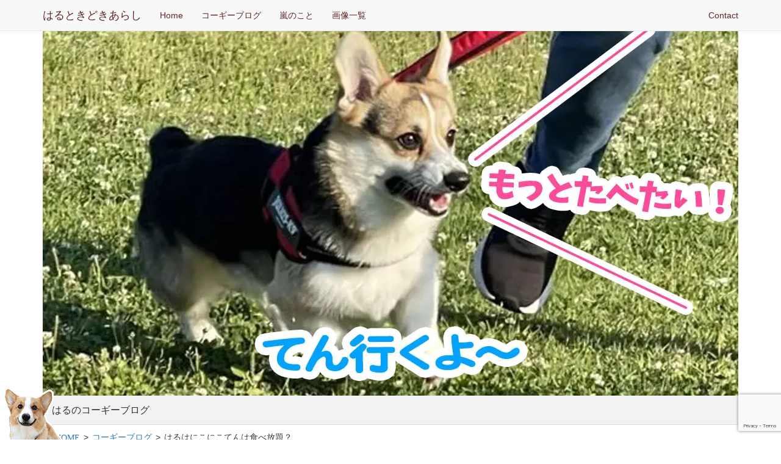

--- FILE ---
content_type: text/html; charset=UTF-8
request_url: https://harunikki.com/2022/06/23/%E3%81%AF%E3%82%8B%E3%81%AF%E3%81%AB%E3%81%93%E3%81%AB%E3%81%93%E3%81%A6%E3%82%93%E3%81%AF%E9%A3%9F%E3%81%B9%E6%94%BE%E9%A1%8C%EF%BC%9F/
body_size: 17559
content:
<!DOCTYPE html>
<html lang="ja">
  <head>
    	<meta charset="UTF-8" />
	<meta http-equiv="X-UA-Compatible" content="IE=edge">
	<meta name="viewport" content="width=device-width, initial-scale=1">
    <link rel="icon" href="https://harunikki.com/wp-content/themes/harunikki/favicon.ico">
    <title>はるはにこにこてんは食べ放題？ | はるのコーギーブログはるときどきあらし</title>
    <link href="https://harunikki.com/wp-content/themes/harunikki/css/bootstrap.min.css" rel="stylesheet">
    <link href="https://harunikki.com/wp-content/themes/harunikki/css/ie10-viewport-bug-workaround.css" rel="stylesheet">
    <link href="https://harunikki.com/wp-content/themes/harunikki/css/blog.css" rel="stylesheet">
    <link href="https://harunikki.com/wp-content/themes/harunikki/css/navbar-static-top.css" rel="stylesheet">
    <link rel="stylesheet" href="https://harunikki.com/wp-content/themes/harunikki/style.css?ver1.5" type="text/css" />
    <!--[if lt IE 9]><script src="https://harunikki.com/wp-content/themes/harunikki/js/ie8-responsive-file-warning.js"></script><![endif]-->
    <script src="https://harunikki.com/wp-content/themes/harunikki/js/ie-emulation-modes-warning.js"></script>
    <!--[if lt IE 9]>
      <script src="https://harunikki.com/wp-content/themes/harunikki/js/html5shiv.min.js"></script>
      <script src="https://harunikki.com/wp-content/themes/harunikki/js/respond.min.js"></script>
    <![endif]-->
	<link rel="alternate" type="application/rss+xml" title="はるときどきあらし RSS Feed" href="https://harunikki.com/feed/" />
    <script async src="//pagead2.googlesyndication.com/pagead/js/adsbygoogle.js"></script>
<script>
  (adsbygoogle = window.adsbygoogle || []).push({
    google_ad_client: "ca-pub-2401471559629733",
    enable_page_level_ads: true
  });
</script>
    
		<!-- All in One SEO 4.9.2 - aioseo.com -->
	<meta name="description" content="先日のお散歩🐾 てくてく。 くんくん。" />
	<meta name="robots" content="max-image-preview:large" />
	<meta name="author" content="Fumie"/>
	<link rel="canonical" href="https://harunikki.com/2022/06/23/%e3%81%af%e3%82%8b%e3%81%af%e3%81%ab%e3%81%93%e3%81%ab%e3%81%93%e3%81%a6%e3%82%93%e3%81%af%e9%a3%9f%e3%81%b9%e6%94%be%e9%a1%8c%ef%bc%9f/" />
	<meta name="generator" content="All in One SEO (AIOSEO) 4.9.2" />
		<meta property="og:locale" content="ja_JP" />
		<meta property="og:site_name" content="はるときどきあらし" />
		<meta property="og:type" content="article" />
		<meta property="og:title" content="はるはにこにこてんは食べ放題？ | はるのコーギーブログ" />
		<meta property="og:description" content="先日のお散歩🐾 てくてく。 くんくん。" />
		<meta property="og:url" content="https://harunikki.com/2022/06/23/%e3%81%af%e3%82%8b%e3%81%af%e3%81%ab%e3%81%93%e3%81%ab%e3%81%93%e3%81%a6%e3%82%93%e3%81%af%e9%a3%9f%e3%81%b9%e6%94%be%e9%a1%8c%ef%bc%9f/" />
		<meta property="og:image" content="https://harunikki.com/wp-content/uploads/2022/06/twitter20220623.jpg" />
		<meta property="og:image:secure_url" content="https://harunikki.com/wp-content/uploads/2022/06/twitter20220623.jpg" />
		<meta property="og:image:width" content="1140" />
		<meta property="og:image:height" content="597" />
		<meta property="article:published_time" content="2022-06-23T12:53:29+00:00" />
		<meta property="article:modified_time" content="2022-06-23T12:53:29+00:00" />
		<meta name="twitter:card" content="summary_large_image" />
		<meta name="twitter:site" content="@haru_corgi" />
		<meta name="twitter:title" content="はるはにこにこてんは食べ放題？ | はるのコーギーブログ" />
		<meta name="twitter:description" content="先日のお散歩🐾 てくてく。 くんくん。" />
		<meta name="twitter:creator" content="@haru_corgi" />
		<meta name="twitter:image" content="https://harunikki.com/wp-content/uploads/2022/06/twitter20220623.jpg" />
		<script type="application/ld+json" class="aioseo-schema">
			{"@context":"https:\/\/schema.org","@graph":[{"@type":"Article","@id":"https:\/\/harunikki.com\/2022\/06\/23\/%e3%81%af%e3%82%8b%e3%81%af%e3%81%ab%e3%81%93%e3%81%ab%e3%81%93%e3%81%a6%e3%82%93%e3%81%af%e9%a3%9f%e3%81%b9%e6%94%be%e9%a1%8c%ef%bc%9f\/#article","name":"\u306f\u308b\u306f\u306b\u3053\u306b\u3053\u3066\u3093\u306f\u98df\u3079\u653e\u984c\uff1f | \u306f\u308b\u306e\u30b3\u30fc\u30ae\u30fc\u30d6\u30ed\u30b0","headline":"\u306f\u308b\u306f\u306b\u3053\u306b\u3053\u3066\u3093\u306f\u98df\u3079\u653e\u984c\uff1f","author":{"@id":"https:\/\/harunikki.com\/author\/fumieumeme\/#author"},"publisher":{"@id":"https:\/\/harunikki.com\/#person"},"image":{"@type":"ImageObject","url":"https:\/\/harunikki.com\/wp-content\/uploads\/2022\/06\/twitter20220623.jpg","width":1140,"height":597,"caption":"\u3066\u3093\u884c\u304f\u3088\u301c"},"datePublished":"2022-06-23T21:53:29+09:00","dateModified":"2022-06-23T21:53:29+09:00","inLanguage":"ja","mainEntityOfPage":{"@id":"https:\/\/harunikki.com\/2022\/06\/23\/%e3%81%af%e3%82%8b%e3%81%af%e3%81%ab%e3%81%93%e3%81%ab%e3%81%93%e3%81%a6%e3%82%93%e3%81%af%e9%a3%9f%e3%81%b9%e6%94%be%e9%a1%8c%ef%bc%9f\/#webpage"},"isPartOf":{"@id":"https:\/\/harunikki.com\/2022\/06\/23\/%e3%81%af%e3%82%8b%e3%81%af%e3%81%ab%e3%81%93%e3%81%ab%e3%81%93%e3%81%a6%e3%82%93%e3%81%af%e9%a3%9f%e3%81%b9%e6%94%be%e9%a1%8c%ef%bc%9f\/#webpage"},"articleSection":"\u30b3\u30fc\u30ae\u30fc\u30d6\u30ed\u30b0"},{"@type":"BreadcrumbList","@id":"https:\/\/harunikki.com\/2022\/06\/23\/%e3%81%af%e3%82%8b%e3%81%af%e3%81%ab%e3%81%93%e3%81%ab%e3%81%93%e3%81%a6%e3%82%93%e3%81%af%e9%a3%9f%e3%81%b9%e6%94%be%e9%a1%8c%ef%bc%9f\/#breadcrumblist","itemListElement":[{"@type":"ListItem","@id":"https:\/\/harunikki.com#listItem","position":1,"name":"Home","item":"https:\/\/harunikki.com","nextItem":{"@type":"ListItem","@id":"https:\/\/harunikki.com\/category\/corgi\/#listItem","name":"\u30b3\u30fc\u30ae\u30fc\u30d6\u30ed\u30b0"}},{"@type":"ListItem","@id":"https:\/\/harunikki.com\/category\/corgi\/#listItem","position":2,"name":"\u30b3\u30fc\u30ae\u30fc\u30d6\u30ed\u30b0","item":"https:\/\/harunikki.com\/category\/corgi\/","nextItem":{"@type":"ListItem","@id":"https:\/\/harunikki.com\/2022\/06\/23\/%e3%81%af%e3%82%8b%e3%81%af%e3%81%ab%e3%81%93%e3%81%ab%e3%81%93%e3%81%a6%e3%82%93%e3%81%af%e9%a3%9f%e3%81%b9%e6%94%be%e9%a1%8c%ef%bc%9f\/#listItem","name":"\u306f\u308b\u306f\u306b\u3053\u306b\u3053\u3066\u3093\u306f\u98df\u3079\u653e\u984c\uff1f"},"previousItem":{"@type":"ListItem","@id":"https:\/\/harunikki.com#listItem","name":"Home"}},{"@type":"ListItem","@id":"https:\/\/harunikki.com\/2022\/06\/23\/%e3%81%af%e3%82%8b%e3%81%af%e3%81%ab%e3%81%93%e3%81%ab%e3%81%93%e3%81%a6%e3%82%93%e3%81%af%e9%a3%9f%e3%81%b9%e6%94%be%e9%a1%8c%ef%bc%9f\/#listItem","position":3,"name":"\u306f\u308b\u306f\u306b\u3053\u306b\u3053\u3066\u3093\u306f\u98df\u3079\u653e\u984c\uff1f","previousItem":{"@type":"ListItem","@id":"https:\/\/harunikki.com\/category\/corgi\/#listItem","name":"\u30b3\u30fc\u30ae\u30fc\u30d6\u30ed\u30b0"}}]},{"@type":"Person","@id":"https:\/\/harunikki.com\/#person","name":"kotsukaryuichi"},{"@type":"Person","@id":"https:\/\/harunikki.com\/author\/fumieumeme\/#author","url":"https:\/\/harunikki.com\/author\/fumieumeme\/","name":"Fumie"},{"@type":"WebPage","@id":"https:\/\/harunikki.com\/2022\/06\/23\/%e3%81%af%e3%82%8b%e3%81%af%e3%81%ab%e3%81%93%e3%81%ab%e3%81%93%e3%81%a6%e3%82%93%e3%81%af%e9%a3%9f%e3%81%b9%e6%94%be%e9%a1%8c%ef%bc%9f\/#webpage","url":"https:\/\/harunikki.com\/2022\/06\/23\/%e3%81%af%e3%82%8b%e3%81%af%e3%81%ab%e3%81%93%e3%81%ab%e3%81%93%e3%81%a6%e3%82%93%e3%81%af%e9%a3%9f%e3%81%b9%e6%94%be%e9%a1%8c%ef%bc%9f\/","name":"\u306f\u308b\u306f\u306b\u3053\u306b\u3053\u3066\u3093\u306f\u98df\u3079\u653e\u984c\uff1f | \u306f\u308b\u306e\u30b3\u30fc\u30ae\u30fc\u30d6\u30ed\u30b0","description":"\u5148\u65e5\u306e\u304a\u6563\u6b69\ud83d\udc3e \u3066\u304f\u3066\u304f\u3002 \u304f\u3093\u304f\u3093\u3002","inLanguage":"ja","isPartOf":{"@id":"https:\/\/harunikki.com\/#website"},"breadcrumb":{"@id":"https:\/\/harunikki.com\/2022\/06\/23\/%e3%81%af%e3%82%8b%e3%81%af%e3%81%ab%e3%81%93%e3%81%ab%e3%81%93%e3%81%a6%e3%82%93%e3%81%af%e9%a3%9f%e3%81%b9%e6%94%be%e9%a1%8c%ef%bc%9f\/#breadcrumblist"},"author":{"@id":"https:\/\/harunikki.com\/author\/fumieumeme\/#author"},"creator":{"@id":"https:\/\/harunikki.com\/author\/fumieumeme\/#author"},"image":{"@type":"ImageObject","url":"https:\/\/harunikki.com\/wp-content\/uploads\/2022\/06\/twitter20220623.jpg","@id":"https:\/\/harunikki.com\/2022\/06\/23\/%e3%81%af%e3%82%8b%e3%81%af%e3%81%ab%e3%81%93%e3%81%ab%e3%81%93%e3%81%a6%e3%82%93%e3%81%af%e9%a3%9f%e3%81%b9%e6%94%be%e9%a1%8c%ef%bc%9f\/#mainImage","width":1140,"height":597,"caption":"\u3066\u3093\u884c\u304f\u3088\u301c"},"primaryImageOfPage":{"@id":"https:\/\/harunikki.com\/2022\/06\/23\/%e3%81%af%e3%82%8b%e3%81%af%e3%81%ab%e3%81%93%e3%81%ab%e3%81%93%e3%81%a6%e3%82%93%e3%81%af%e9%a3%9f%e3%81%b9%e6%94%be%e9%a1%8c%ef%bc%9f\/#mainImage"},"datePublished":"2022-06-23T21:53:29+09:00","dateModified":"2022-06-23T21:53:29+09:00"},{"@type":"WebSite","@id":"https:\/\/harunikki.com\/#website","url":"https:\/\/harunikki.com\/","name":"\u306f\u308b\u3068\u304d\u3069\u304d\u3042\u3089\u3057","description":"\u306f\u308b\u306e\u30b3\u30fc\u30ae\u30fc\u30d6\u30ed\u30b0","inLanguage":"ja","publisher":{"@id":"https:\/\/harunikki.com\/#person"}}]}
		</script>
		<!-- All in One SEO -->

<link rel='dns-prefetch' href='//translate.google.com' />
<link rel="alternate" type="application/rss+xml" title="はるときどきあらし &raquo; はるはにこにこてんは食べ放題？ のコメントのフィード" href="https://harunikki.com/2022/06/23/%e3%81%af%e3%82%8b%e3%81%af%e3%81%ab%e3%81%93%e3%81%ab%e3%81%93%e3%81%a6%e3%82%93%e3%81%af%e9%a3%9f%e3%81%b9%e6%94%be%e9%a1%8c%ef%bc%9f/feed/" />
<link rel="alternate" title="oEmbed (JSON)" type="application/json+oembed" href="https://harunikki.com/wp-json/oembed/1.0/embed?url=https%3A%2F%2Fharunikki.com%2F2022%2F06%2F23%2F%25e3%2581%25af%25e3%2582%258b%25e3%2581%25af%25e3%2581%25ab%25e3%2581%2593%25e3%2581%25ab%25e3%2581%2593%25e3%2581%25a6%25e3%2582%2593%25e3%2581%25af%25e9%25a3%259f%25e3%2581%25b9%25e6%2594%25be%25e9%25a1%258c%25ef%25bc%259f%2F" />
<link rel="alternate" title="oEmbed (XML)" type="text/xml+oembed" href="https://harunikki.com/wp-json/oembed/1.0/embed?url=https%3A%2F%2Fharunikki.com%2F2022%2F06%2F23%2F%25e3%2581%25af%25e3%2582%258b%25e3%2581%25af%25e3%2581%25ab%25e3%2581%2593%25e3%2581%25ab%25e3%2581%2593%25e3%2581%25a6%25e3%2582%2593%25e3%2581%25af%25e9%25a3%259f%25e3%2581%25b9%25e6%2594%25be%25e9%25a1%258c%25ef%25bc%259f%2F&#038;format=xml" />
<style id='wp-img-auto-sizes-contain-inline-css' type='text/css'>
img:is([sizes=auto i],[sizes^="auto," i]){contain-intrinsic-size:3000px 1500px}
/*# sourceURL=wp-img-auto-sizes-contain-inline-css */
</style>
<style id='wp-emoji-styles-inline-css' type='text/css'>

	img.wp-smiley, img.emoji {
		display: inline !important;
		border: none !important;
		box-shadow: none !important;
		height: 1em !important;
		width: 1em !important;
		margin: 0 0.07em !important;
		vertical-align: -0.1em !important;
		background: none !important;
		padding: 0 !important;
	}
/*# sourceURL=wp-emoji-styles-inline-css */
</style>
<style id='wp-block-library-inline-css' type='text/css'>
:root{--wp-block-synced-color:#7a00df;--wp-block-synced-color--rgb:122,0,223;--wp-bound-block-color:var(--wp-block-synced-color);--wp-editor-canvas-background:#ddd;--wp-admin-theme-color:#007cba;--wp-admin-theme-color--rgb:0,124,186;--wp-admin-theme-color-darker-10:#006ba1;--wp-admin-theme-color-darker-10--rgb:0,107,160.5;--wp-admin-theme-color-darker-20:#005a87;--wp-admin-theme-color-darker-20--rgb:0,90,135;--wp-admin-border-width-focus:2px}@media (min-resolution:192dpi){:root{--wp-admin-border-width-focus:1.5px}}.wp-element-button{cursor:pointer}:root .has-very-light-gray-background-color{background-color:#eee}:root .has-very-dark-gray-background-color{background-color:#313131}:root .has-very-light-gray-color{color:#eee}:root .has-very-dark-gray-color{color:#313131}:root .has-vivid-green-cyan-to-vivid-cyan-blue-gradient-background{background:linear-gradient(135deg,#00d084,#0693e3)}:root .has-purple-crush-gradient-background{background:linear-gradient(135deg,#34e2e4,#4721fb 50%,#ab1dfe)}:root .has-hazy-dawn-gradient-background{background:linear-gradient(135deg,#faaca8,#dad0ec)}:root .has-subdued-olive-gradient-background{background:linear-gradient(135deg,#fafae1,#67a671)}:root .has-atomic-cream-gradient-background{background:linear-gradient(135deg,#fdd79a,#004a59)}:root .has-nightshade-gradient-background{background:linear-gradient(135deg,#330968,#31cdcf)}:root .has-midnight-gradient-background{background:linear-gradient(135deg,#020381,#2874fc)}:root{--wp--preset--font-size--normal:16px;--wp--preset--font-size--huge:42px}.has-regular-font-size{font-size:1em}.has-larger-font-size{font-size:2.625em}.has-normal-font-size{font-size:var(--wp--preset--font-size--normal)}.has-huge-font-size{font-size:var(--wp--preset--font-size--huge)}.has-text-align-center{text-align:center}.has-text-align-left{text-align:left}.has-text-align-right{text-align:right}.has-fit-text{white-space:nowrap!important}#end-resizable-editor-section{display:none}.aligncenter{clear:both}.items-justified-left{justify-content:flex-start}.items-justified-center{justify-content:center}.items-justified-right{justify-content:flex-end}.items-justified-space-between{justify-content:space-between}.screen-reader-text{border:0;clip-path:inset(50%);height:1px;margin:-1px;overflow:hidden;padding:0;position:absolute;width:1px;word-wrap:normal!important}.screen-reader-text:focus{background-color:#ddd;clip-path:none;color:#444;display:block;font-size:1em;height:auto;left:5px;line-height:normal;padding:15px 23px 14px;text-decoration:none;top:5px;width:auto;z-index:100000}html :where(.has-border-color){border-style:solid}html :where([style*=border-top-color]){border-top-style:solid}html :where([style*=border-right-color]){border-right-style:solid}html :where([style*=border-bottom-color]){border-bottom-style:solid}html :where([style*=border-left-color]){border-left-style:solid}html :where([style*=border-width]){border-style:solid}html :where([style*=border-top-width]){border-top-style:solid}html :where([style*=border-right-width]){border-right-style:solid}html :where([style*=border-bottom-width]){border-bottom-style:solid}html :where([style*=border-left-width]){border-left-style:solid}html :where(img[class*=wp-image-]){height:auto;max-width:100%}:where(figure){margin:0 0 1em}html :where(.is-position-sticky){--wp-admin--admin-bar--position-offset:var(--wp-admin--admin-bar--height,0px)}@media screen and (max-width:600px){html :where(.is-position-sticky){--wp-admin--admin-bar--position-offset:0px}}

/*# sourceURL=wp-block-library-inline-css */
</style><style id='global-styles-inline-css' type='text/css'>
:root{--wp--preset--aspect-ratio--square: 1;--wp--preset--aspect-ratio--4-3: 4/3;--wp--preset--aspect-ratio--3-4: 3/4;--wp--preset--aspect-ratio--3-2: 3/2;--wp--preset--aspect-ratio--2-3: 2/3;--wp--preset--aspect-ratio--16-9: 16/9;--wp--preset--aspect-ratio--9-16: 9/16;--wp--preset--color--black: #000000;--wp--preset--color--cyan-bluish-gray: #abb8c3;--wp--preset--color--white: #ffffff;--wp--preset--color--pale-pink: #f78da7;--wp--preset--color--vivid-red: #cf2e2e;--wp--preset--color--luminous-vivid-orange: #ff6900;--wp--preset--color--luminous-vivid-amber: #fcb900;--wp--preset--color--light-green-cyan: #7bdcb5;--wp--preset--color--vivid-green-cyan: #00d084;--wp--preset--color--pale-cyan-blue: #8ed1fc;--wp--preset--color--vivid-cyan-blue: #0693e3;--wp--preset--color--vivid-purple: #9b51e0;--wp--preset--gradient--vivid-cyan-blue-to-vivid-purple: linear-gradient(135deg,rgb(6,147,227) 0%,rgb(155,81,224) 100%);--wp--preset--gradient--light-green-cyan-to-vivid-green-cyan: linear-gradient(135deg,rgb(122,220,180) 0%,rgb(0,208,130) 100%);--wp--preset--gradient--luminous-vivid-amber-to-luminous-vivid-orange: linear-gradient(135deg,rgb(252,185,0) 0%,rgb(255,105,0) 100%);--wp--preset--gradient--luminous-vivid-orange-to-vivid-red: linear-gradient(135deg,rgb(255,105,0) 0%,rgb(207,46,46) 100%);--wp--preset--gradient--very-light-gray-to-cyan-bluish-gray: linear-gradient(135deg,rgb(238,238,238) 0%,rgb(169,184,195) 100%);--wp--preset--gradient--cool-to-warm-spectrum: linear-gradient(135deg,rgb(74,234,220) 0%,rgb(151,120,209) 20%,rgb(207,42,186) 40%,rgb(238,44,130) 60%,rgb(251,105,98) 80%,rgb(254,248,76) 100%);--wp--preset--gradient--blush-light-purple: linear-gradient(135deg,rgb(255,206,236) 0%,rgb(152,150,240) 100%);--wp--preset--gradient--blush-bordeaux: linear-gradient(135deg,rgb(254,205,165) 0%,rgb(254,45,45) 50%,rgb(107,0,62) 100%);--wp--preset--gradient--luminous-dusk: linear-gradient(135deg,rgb(255,203,112) 0%,rgb(199,81,192) 50%,rgb(65,88,208) 100%);--wp--preset--gradient--pale-ocean: linear-gradient(135deg,rgb(255,245,203) 0%,rgb(182,227,212) 50%,rgb(51,167,181) 100%);--wp--preset--gradient--electric-grass: linear-gradient(135deg,rgb(202,248,128) 0%,rgb(113,206,126) 100%);--wp--preset--gradient--midnight: linear-gradient(135deg,rgb(2,3,129) 0%,rgb(40,116,252) 100%);--wp--preset--font-size--small: 13px;--wp--preset--font-size--medium: 20px;--wp--preset--font-size--large: 36px;--wp--preset--font-size--x-large: 42px;--wp--preset--spacing--20: 0.44rem;--wp--preset--spacing--30: 0.67rem;--wp--preset--spacing--40: 1rem;--wp--preset--spacing--50: 1.5rem;--wp--preset--spacing--60: 2.25rem;--wp--preset--spacing--70: 3.38rem;--wp--preset--spacing--80: 5.06rem;--wp--preset--shadow--natural: 6px 6px 9px rgba(0, 0, 0, 0.2);--wp--preset--shadow--deep: 12px 12px 50px rgba(0, 0, 0, 0.4);--wp--preset--shadow--sharp: 6px 6px 0px rgba(0, 0, 0, 0.2);--wp--preset--shadow--outlined: 6px 6px 0px -3px rgb(255, 255, 255), 6px 6px rgb(0, 0, 0);--wp--preset--shadow--crisp: 6px 6px 0px rgb(0, 0, 0);}:where(.is-layout-flex){gap: 0.5em;}:where(.is-layout-grid){gap: 0.5em;}body .is-layout-flex{display: flex;}.is-layout-flex{flex-wrap: wrap;align-items: center;}.is-layout-flex > :is(*, div){margin: 0;}body .is-layout-grid{display: grid;}.is-layout-grid > :is(*, div){margin: 0;}:where(.wp-block-columns.is-layout-flex){gap: 2em;}:where(.wp-block-columns.is-layout-grid){gap: 2em;}:where(.wp-block-post-template.is-layout-flex){gap: 1.25em;}:where(.wp-block-post-template.is-layout-grid){gap: 1.25em;}.has-black-color{color: var(--wp--preset--color--black) !important;}.has-cyan-bluish-gray-color{color: var(--wp--preset--color--cyan-bluish-gray) !important;}.has-white-color{color: var(--wp--preset--color--white) !important;}.has-pale-pink-color{color: var(--wp--preset--color--pale-pink) !important;}.has-vivid-red-color{color: var(--wp--preset--color--vivid-red) !important;}.has-luminous-vivid-orange-color{color: var(--wp--preset--color--luminous-vivid-orange) !important;}.has-luminous-vivid-amber-color{color: var(--wp--preset--color--luminous-vivid-amber) !important;}.has-light-green-cyan-color{color: var(--wp--preset--color--light-green-cyan) !important;}.has-vivid-green-cyan-color{color: var(--wp--preset--color--vivid-green-cyan) !important;}.has-pale-cyan-blue-color{color: var(--wp--preset--color--pale-cyan-blue) !important;}.has-vivid-cyan-blue-color{color: var(--wp--preset--color--vivid-cyan-blue) !important;}.has-vivid-purple-color{color: var(--wp--preset--color--vivid-purple) !important;}.has-black-background-color{background-color: var(--wp--preset--color--black) !important;}.has-cyan-bluish-gray-background-color{background-color: var(--wp--preset--color--cyan-bluish-gray) !important;}.has-white-background-color{background-color: var(--wp--preset--color--white) !important;}.has-pale-pink-background-color{background-color: var(--wp--preset--color--pale-pink) !important;}.has-vivid-red-background-color{background-color: var(--wp--preset--color--vivid-red) !important;}.has-luminous-vivid-orange-background-color{background-color: var(--wp--preset--color--luminous-vivid-orange) !important;}.has-luminous-vivid-amber-background-color{background-color: var(--wp--preset--color--luminous-vivid-amber) !important;}.has-light-green-cyan-background-color{background-color: var(--wp--preset--color--light-green-cyan) !important;}.has-vivid-green-cyan-background-color{background-color: var(--wp--preset--color--vivid-green-cyan) !important;}.has-pale-cyan-blue-background-color{background-color: var(--wp--preset--color--pale-cyan-blue) !important;}.has-vivid-cyan-blue-background-color{background-color: var(--wp--preset--color--vivid-cyan-blue) !important;}.has-vivid-purple-background-color{background-color: var(--wp--preset--color--vivid-purple) !important;}.has-black-border-color{border-color: var(--wp--preset--color--black) !important;}.has-cyan-bluish-gray-border-color{border-color: var(--wp--preset--color--cyan-bluish-gray) !important;}.has-white-border-color{border-color: var(--wp--preset--color--white) !important;}.has-pale-pink-border-color{border-color: var(--wp--preset--color--pale-pink) !important;}.has-vivid-red-border-color{border-color: var(--wp--preset--color--vivid-red) !important;}.has-luminous-vivid-orange-border-color{border-color: var(--wp--preset--color--luminous-vivid-orange) !important;}.has-luminous-vivid-amber-border-color{border-color: var(--wp--preset--color--luminous-vivid-amber) !important;}.has-light-green-cyan-border-color{border-color: var(--wp--preset--color--light-green-cyan) !important;}.has-vivid-green-cyan-border-color{border-color: var(--wp--preset--color--vivid-green-cyan) !important;}.has-pale-cyan-blue-border-color{border-color: var(--wp--preset--color--pale-cyan-blue) !important;}.has-vivid-cyan-blue-border-color{border-color: var(--wp--preset--color--vivid-cyan-blue) !important;}.has-vivid-purple-border-color{border-color: var(--wp--preset--color--vivid-purple) !important;}.has-vivid-cyan-blue-to-vivid-purple-gradient-background{background: var(--wp--preset--gradient--vivid-cyan-blue-to-vivid-purple) !important;}.has-light-green-cyan-to-vivid-green-cyan-gradient-background{background: var(--wp--preset--gradient--light-green-cyan-to-vivid-green-cyan) !important;}.has-luminous-vivid-amber-to-luminous-vivid-orange-gradient-background{background: var(--wp--preset--gradient--luminous-vivid-amber-to-luminous-vivid-orange) !important;}.has-luminous-vivid-orange-to-vivid-red-gradient-background{background: var(--wp--preset--gradient--luminous-vivid-orange-to-vivid-red) !important;}.has-very-light-gray-to-cyan-bluish-gray-gradient-background{background: var(--wp--preset--gradient--very-light-gray-to-cyan-bluish-gray) !important;}.has-cool-to-warm-spectrum-gradient-background{background: var(--wp--preset--gradient--cool-to-warm-spectrum) !important;}.has-blush-light-purple-gradient-background{background: var(--wp--preset--gradient--blush-light-purple) !important;}.has-blush-bordeaux-gradient-background{background: var(--wp--preset--gradient--blush-bordeaux) !important;}.has-luminous-dusk-gradient-background{background: var(--wp--preset--gradient--luminous-dusk) !important;}.has-pale-ocean-gradient-background{background: var(--wp--preset--gradient--pale-ocean) !important;}.has-electric-grass-gradient-background{background: var(--wp--preset--gradient--electric-grass) !important;}.has-midnight-gradient-background{background: var(--wp--preset--gradient--midnight) !important;}.has-small-font-size{font-size: var(--wp--preset--font-size--small) !important;}.has-medium-font-size{font-size: var(--wp--preset--font-size--medium) !important;}.has-large-font-size{font-size: var(--wp--preset--font-size--large) !important;}.has-x-large-font-size{font-size: var(--wp--preset--font-size--x-large) !important;}
/*# sourceURL=global-styles-inline-css */
</style>

<style id='classic-theme-styles-inline-css' type='text/css'>
/*! This file is auto-generated */
.wp-block-button__link{color:#fff;background-color:#32373c;border-radius:9999px;box-shadow:none;text-decoration:none;padding:calc(.667em + 2px) calc(1.333em + 2px);font-size:1.125em}.wp-block-file__button{background:#32373c;color:#fff;text-decoration:none}
/*# sourceURL=/wp-includes/css/classic-themes.min.css */
</style>
<link rel='stylesheet' id='contact-form-7-css' href='https://harunikki.com/wp-content/plugins/contact-form-7/includes/css/styles.css?ver=6.1.4' type='text/css' media='all' />
<link rel='stylesheet' id='google-language-translator-css' href='https://harunikki.com/wp-content/plugins/google-language-translator/css/style.css?ver=6.0.20' type='text/css' media='' />
<link rel='stylesheet' id='glt-toolbar-styles-css' href='https://harunikki.com/wp-content/plugins/google-language-translator/css/toolbar.css?ver=6.0.20' type='text/css' media='' />
<script type="text/javascript" src="https://harunikki.com/wp-includes/js/jquery/jquery.min.js?ver=3.7.1" id="jquery-core-js"></script>
<script type="text/javascript" src="https://harunikki.com/wp-includes/js/jquery/jquery-migrate.min.js?ver=3.4.1" id="jquery-migrate-js"></script>
<link rel="https://api.w.org/" href="https://harunikki.com/wp-json/" /><link rel="alternate" title="JSON" type="application/json" href="https://harunikki.com/wp-json/wp/v2/posts/22208" /><link rel="EditURI" type="application/rsd+xml" title="RSD" href="https://harunikki.com/xmlrpc.php?rsd" />
<link rel='shortlink' href='https://harunikki.com/?p=22208' />
<style>#google_language_translator{width:auto!important;}div.skiptranslate.goog-te-gadget{display:inline!important;}.goog-tooltip{display: none!important;}.goog-tooltip:hover{display: none!important;}.goog-text-highlight{background-color:transparent!important;border:none!important;box-shadow:none!important;}#google_language_translator select.goog-te-combo{color:#32373c;}#flags{display:none;}div.skiptranslate{display:none!important;}body{top:0px!important;}#goog-gt-{display:none!important;}font font{background-color:transparent!important;box-shadow:none!important;position:initial!important;}#glt-translate-trigger{bottom:auto;top:0;}.tool-container.tool-top{top:50px!important;bottom:auto!important;}.tool-container.tool-top .arrow{border-color:transparent transparent #d0cbcb; top:-14px;}#glt-translate-trigger > span{color:#ff9d00;}#glt-translate-trigger{background:#f7ead7;}.goog-te-gadget .goog-te-combo{width:100%;}</style><link rel="icon" href="/favicon.ico">
<link rel="apple-touch-icon" sizes="192x192" href="/apple-touch-icon.png">
<meta name="apple-mobile-web-app-title" content="コーギーブログ">

  </head>
  <body class="wp-singular post-template-default single single-post postid-22208 single-format-standard wp-theme-harunikki">
   <!--・-->
 
          <nav class="navbar navbar-default navbar-static-top">
          <div class="container">
            <div class="navbar-header">
              <button type="button" class="navbar-toggle collapsed" data-toggle="collapse" data-target="#navbar" aria-expanded="false" aria-controls="navbar">
                <span class="sr-only">Toggle navigation</span>
                <span class="icon-bar"></span>
                <span class="icon-bar"></span>
                <span class="icon-bar"></span>
              </button>
              <a class="navbar-brand" href="/">はるときどきあらし</a>
            </div>
            <div id="navbar" class="navbar-collapse collapse">
              <ul class="nav navbar-nav">
                <li><a href="/">Home</a></li>
                <li><a href="/category/corgi/">コーギーブログ</a></li>
                <li><a href="/category/arashi/">嵐のこと</a></li>
                <li><a href="/images/">画像一覧</a></li>
                              </ul>
              <ul class="nav navbar-nav navbar-right">
                <li><a href="/contact/">Contact</a></li>
                
              </ul>
            </div><!--/.nav-collapse -->
          </div>
        </nav>
        <div class="container">
          <div class="blog-header row header_h1 single_page">
          <img width="1140" height="597" src="https://harunikki.com/wp-content/uploads/2022/06/twitter20220623.jpg" class="attachment-full size-full wp-post-image" alt="てん行くよ〜" decoding="async" fetchpriority="high" srcset="https://harunikki.com/wp-content/uploads/2022/06/twitter20220623.jpg 1140w, https://harunikki.com/wp-content/uploads/2022/06/twitter20220623-300x157.jpg 300w, https://harunikki.com/wp-content/uploads/2022/06/twitter20220623-1024x536.jpg 1024w, https://harunikki.com/wp-content/uploads/2022/06/twitter20220623-768x402.jpg 768w" sizes="(max-width: 1140px) 100vw, 1140px" />            <h1 class="blog_title"><a href="/">はるのコーギーブログ</a></h1>
          </div>

          <div id="breadcrumb" class="clearfix"><ul><li itemscope itemtype="http://data-vocabulary.org/Breadcrumb"><a href="https://harunikki.com/" itemprop="url"><span itemprop="title" class="glyphicon glyphicon-home">HOME</span></a></li><li>&gt;</li><li itemscope itemtype="http://data-vocabulary.org/Breadcrumb"><a href="https://harunikki.com/category/corgi/" itemprop="url"><span itemprop="title">コーギーブログ</span></a></li><li>&gt;</li><li>はるはにこにこてんは食べ放題？</li></ul></div>      <div class="row">
        <div class="col-sm-12 col-md-9 blog-main">
          <div class="content_wrap" > 
									<div class="content"> 
				<h2 class="content_title">はるはにこにこてんは食べ放題？</h2>
				<span class="date glyphicon glyphicon-time">2022年6月23日</span>
				<p class="pb5em">はるのコーギーブログへようこそ。</p>
			

<p>先日のお散歩&#x1f43e;</p>
<p>&nbsp;</p>
<p><img decoding="async" class="alignnone size-full wp-image-22209" src="https://harunikki.com/wp-content/uploads/2022/06/13C5220F-1E0E-4EBD-AE80-E84607D9BA12-scaled.jpeg" alt="" width="1909" height="2560" srcset="https://harunikki.com/wp-content/uploads/2022/06/13C5220F-1E0E-4EBD-AE80-E84607D9BA12-scaled.jpeg 1909w, https://harunikki.com/wp-content/uploads/2022/06/13C5220F-1E0E-4EBD-AE80-E84607D9BA12-224x300.jpeg 224w, https://harunikki.com/wp-content/uploads/2022/06/13C5220F-1E0E-4EBD-AE80-E84607D9BA12-764x1024.jpeg 764w, https://harunikki.com/wp-content/uploads/2022/06/13C5220F-1E0E-4EBD-AE80-E84607D9BA12-768x1030.jpeg 768w, https://harunikki.com/wp-content/uploads/2022/06/13C5220F-1E0E-4EBD-AE80-E84607D9BA12-1145x1536.jpeg 1145w, https://harunikki.com/wp-content/uploads/2022/06/13C5220F-1E0E-4EBD-AE80-E84607D9BA12-1527x2048.jpeg 1527w" sizes="(max-width: 1909px) 100vw, 1909px" /></p>
<p>&nbsp;</p>
<p>てくてく。</p>
<p>&nbsp;</p>
<p>くんくん。</p>
<p>&nbsp;</p>
<p>芝生広場へ&#x1f300;</p>
<p>&nbsp;</p>
<p>&nbsp;</p>
<p>&nbsp;</p>
<p>にこにこ。</p>
<p>&nbsp;</p>
<p><img decoding="async" class="alignnone size-full wp-image-22210" src="https://harunikki.com/wp-content/uploads/2022/06/3DAD9400-6836-4456-A6AC-4F811B4C3A49-scaled.jpeg" alt="" width="2560" height="1920" srcset="https://harunikki.com/wp-content/uploads/2022/06/3DAD9400-6836-4456-A6AC-4F811B4C3A49-scaled.jpeg 2560w, https://harunikki.com/wp-content/uploads/2022/06/3DAD9400-6836-4456-A6AC-4F811B4C3A49-300x225.jpeg 300w, https://harunikki.com/wp-content/uploads/2022/06/3DAD9400-6836-4456-A6AC-4F811B4C3A49-1024x768.jpeg 1024w, https://harunikki.com/wp-content/uploads/2022/06/3DAD9400-6836-4456-A6AC-4F811B4C3A49-768x576.jpeg 768w, https://harunikki.com/wp-content/uploads/2022/06/3DAD9400-6836-4456-A6AC-4F811B4C3A49-1536x1152.jpeg 1536w, https://harunikki.com/wp-content/uploads/2022/06/3DAD9400-6836-4456-A6AC-4F811B4C3A49-2048x1536.jpeg 2048w" sizes="(max-width: 2560px) 100vw, 2560px" /></p>
<p>&nbsp;</p>
<p>『こっちいこ〜』</p>
<p>&nbsp;</p>
<p>はるさんと、</p>
<p>&nbsp;</p>
<p>怪しい動きの…</p>
<p>&nbsp;</p>
<p><img loading="lazy" decoding="async" class="alignnone size-full wp-image-22211" src="https://harunikki.com/wp-content/uploads/2022/06/EC4ADA27-C140-4812-9A5A-750A7CE2F05A-scaled.jpeg" alt="" width="2560" height="1920" srcset="https://harunikki.com/wp-content/uploads/2022/06/EC4ADA27-C140-4812-9A5A-750A7CE2F05A-scaled.jpeg 2560w, https://harunikki.com/wp-content/uploads/2022/06/EC4ADA27-C140-4812-9A5A-750A7CE2F05A-300x225.jpeg 300w, https://harunikki.com/wp-content/uploads/2022/06/EC4ADA27-C140-4812-9A5A-750A7CE2F05A-1024x768.jpeg 1024w, https://harunikki.com/wp-content/uploads/2022/06/EC4ADA27-C140-4812-9A5A-750A7CE2F05A-768x576.jpeg 768w, https://harunikki.com/wp-content/uploads/2022/06/EC4ADA27-C140-4812-9A5A-750A7CE2F05A-1536x1152.jpeg 1536w, https://harunikki.com/wp-content/uploads/2022/06/EC4ADA27-C140-4812-9A5A-750A7CE2F05A-2048x1536.jpeg 2048w" sizes="auto, (max-width: 2560px) 100vw, 2560px" /></p>
<p>&nbsp;</p>
<p>てんてん&#x1f605;</p>
<p>&nbsp;</p>
<p>&nbsp;</p>
<p>&nbsp;</p>
<p>てんてんは勝手に、</p>
<p>&nbsp;</p>
<p>雑草&#x2753;食べ放題を、</p>
<p>&nbsp;</p>
<p>堪能しようとしていました&#x1f4a6;</p>
<p>&nbsp;</p>
<p>厳重注意です&#x1f613;</p>
<p>&nbsp;</p>
<p>&nbsp;</p>
<p>&nbsp;</p>
<p>その後は…</p>
<p>&nbsp;</p>
<p><img loading="lazy" decoding="async" class="alignnone size-full wp-image-22212" src="https://harunikki.com/wp-content/uploads/2022/06/FE101A2F-39D6-47E5-8443-0643F2B13BF2-scaled.jpeg" alt="" width="2560" height="1920" srcset="https://harunikki.com/wp-content/uploads/2022/06/FE101A2F-39D6-47E5-8443-0643F2B13BF2-scaled.jpeg 2560w, https://harunikki.com/wp-content/uploads/2022/06/FE101A2F-39D6-47E5-8443-0643F2B13BF2-300x225.jpeg 300w, https://harunikki.com/wp-content/uploads/2022/06/FE101A2F-39D6-47E5-8443-0643F2B13BF2-1024x768.jpeg 1024w, https://harunikki.com/wp-content/uploads/2022/06/FE101A2F-39D6-47E5-8443-0643F2B13BF2-768x576.jpeg 768w, https://harunikki.com/wp-content/uploads/2022/06/FE101A2F-39D6-47E5-8443-0643F2B13BF2-1536x1152.jpeg 1536w, https://harunikki.com/wp-content/uploads/2022/06/FE101A2F-39D6-47E5-8443-0643F2B13BF2-2048x1536.jpeg 2048w" sizes="auto, (max-width: 2560px) 100vw, 2560px" /></p>
<p>&nbsp;</p>
<p>にっこり。</p>
<p>&nbsp;</p>
<p>お散歩モードへ&#x1f601;</p>
<p>&nbsp;</p>
<p>いいお顔&#x2763;&#xfe0f;</p>
<p>&nbsp;</p>
<p>&nbsp;</p>
<p>&nbsp;</p>
<p class="text_center" style="color: #ff00ff;">いつも読んでくれてありがとうございます。<br />ランキングに参加中ですｖ(*´∀｀*)ｖ<br /><br />はるのバナーをポチッとして応援してくれると嬉しいです。<br />お願いします　ฅU•ﻌ•Uฅﾜﾝ</p>

				<div class="blogmura" id="post_blogmura">
				<a href="https://dog.blogmura.com/corgi/ranking.html?p_cid=10809566" target="_blank" onclick="ga('send', 'event', 'blog_end_post', 'click', 'ブログ村_記事');"><img src="/wp-content/themes/harunikki/images/haru01.jpg" alt="ブログランキング・にほんブログ村へ" /></a><br /><!-- <a href="//dog.blogmura.com/corgi/ranking.html" target="_blank">1日1回ポチッと押してはるを応援していただけると嬉しいです。</a> -->
				</div>

				<br /><br /><br /><br />
				<div class="share_buttons">
				<!-- <p>お友達にはるを紹介して頂けると嬉しいです</p> -->
					<a class="button-link opensub" id="facebook" href="http://www.facebook.com/sharer.php?u=https%3A%2F%2Fharunikki.com%2F2022%2F06%2F23%2F%25e3%2581%25af%25e3%2582%258b%25e3%2581%25af%25e3%2581%25ab%25e3%2581%2593%25e3%2581%25ab%25e3%2581%2593%25e3%2581%25a6%25e3%2582%2593%25e3%2581%25af%25e9%25a3%259f%25e3%2581%25b9%25e6%2594%25be%25e9%25a1%258c%25ef%25bc%259f%2F&amp;t=%E3%81%AF%E3%82%8B%E3%81%AF%E3%81%AB%E3%81%93%E3%81%AB%E3%81%93%E3%81%A6%E3%82%93%E3%81%AF%E9%A3%9F%E3%81%B9%E6%94%BE%E9%A1%8C%EF%BC%9F" target="_blank" title="Facebookで共有">
					<img src="https://harunikki.com/wp-content/themes/harunikki/images/facebook.png" alt="facebook" >
					</a>
					<a class="button-link opensub" id="twitter" href="http://twitter.com/intent/tweet?text=%E3%81%AF%E3%82%8B%E3%81%AF%E3%81%AB%E3%81%93%E3%81%AB%E3%81%93%E3%81%A6%E3%82%93%E3%81%AF%E9%A3%9F%E3%81%B9%E6%94%BE%E9%A1%8C%EF%BC%9F&amp;https%3A%2F%2Fharunikki.com%2F2022%2F06%2F23%2F%25e3%2581%25af%25e3%2582%258b%25e3%2581%25af%25e3%2581%25ab%25e3%2581%2593%25e3%2581%25ab%25e3%2581%2593%25e3%2581%25a6%25e3%2582%2593%25e3%2581%25af%25e9%25a3%259f%25e3%2581%25b9%25e6%2594%25be%25e9%25a1%258c%25ef%25bc%259f%2F&amp;url=https%3A%2F%2Fharunikki.com%2F2022%2F06%2F23%2F%25e3%2581%25af%25e3%2582%258b%25e3%2581%25af%25e3%2581%25ab%25e3%2581%2593%25e3%2581%25ab%25e3%2581%2593%25e3%2581%25a6%25e3%2582%2593%25e3%2581%25af%25e9%25a3%259f%25e3%2581%25b9%25e6%2594%25be%25e9%25a1%258c%25ef%25bc%259f%2F" target="_blank" title="Twitterで共有"><img src="https://harunikki.com/wp-content/themes/harunikki/images/twitter.png" alt="twitter" >
					</a>
					<a class="button-link opensub" id="ggl-plus" href="https://plus.google.com/share?url=https%3A%2F%2Fharunikki.com%2F2022%2F06%2F23%2F%25e3%2581%25af%25e3%2582%258b%25e3%2581%25af%25e3%2581%25ab%25e3%2581%2593%25e3%2581%25ab%25e3%2581%2593%25e3%2581%25a6%25e3%2582%2593%25e3%2581%25af%25e9%25a3%259f%25e3%2581%25b9%25e6%2594%25be%25e9%25a1%258c%25ef%25bc%259f%2F" target="_blank" title="Google+で共有">
					<img src="https://harunikki.com/wp-content/themes/harunikki/images/google.png" alt="google" >
					</a>
				</div>
			</div>
								<nav>
            <ul class="pager row">
            <li class="col-xs-6"><a href="https://harunikki.com/2022/06/22/%e3%81%af%e3%82%8b%e8%bf%b7%e3%81%86%e3%81%a6%e3%82%93%e3%82%82%e5%85%a5%e3%82%8c%e3%81%a6%e3%81%82%e3%81%92%e3%82%8b%ef%bc%9f/" rel="prev"><< はる迷うてんも入れてあげる？</a></li>
            <li class="col-xs-6"><a href="https://harunikki.com/2022/06/24/%e3%81%af%e3%82%8b%e3%82%82%e3%81%a6%e3%82%93%e3%82%82%e3%81%8f%e3%81%a3%e3%81%a4%e3%81%8d%e3%81%9f%e3%81%84/" rel="next">はるもてんもくっつきたい >></a></li>
            </ul>
          </nav>
          <div class="adsense">
          <script async src="//pagead2.googlesyndication.com/pagead/js/adsbygoogle.js"></script>
<!-- はる日記サイドバー002 -->
<ins class="adsbygoogle"
     style="display:inline-block;width:300px;height:250px"
     data-ad-client="ca-pub-2401471559629733"
     data-ad-slot="1214320580"></ins>
<script>
(adsbygoogle = window.adsbygoogle || []).push({});
</script>
<script async src="//pagead2.googlesyndication.com/pagead/js/adsbygoogle.js"></script>
<!-- はる日記サイドバー002 -->
<ins class="adsbygoogle"
     style="display:inline-block;width:300px;height:250px"
     data-ad-client="ca-pub-2401471559629733"
     data-ad-slot="1214320580"></ins>
<script>
(adsbygoogle = window.adsbygoogle || []).push({});
</script>
          </div>

						</div>
        </div><!-- /.blog-main -->
        <div id="side" class="col-sm-12 col-md-3 blog-sidebar">
<div class="blogmura">
<a href="https://dog.blogmura.com/corgi/ranking/in?p_cid=10809566" target="_blank" onclick="ga('send', 'event', 'blog_mura_side', 'click', 'ブログ村_サイドバー');"><img src="/wp-content/themes/harunikki/images/haru01.jpg" alt="ブログランキング・にほんブログ村へ" /></a><br /><a href="https://dog.blogmura.com/corgi/ranking/in?p_cid=10809566" target="_blank"></a>
</div>
	<div class="profile">
		<img src="https://harunikki.com/wp-content/themes/harunikki/images/haru001.jpg" alt="はる">
		<p>はる 13歳<br />誕生日：2012/12/6<br />ウェルシュ コーギー ペンブローク<br /><a href="https://twitter.com/haru_corgi" target="_blank" onclick="ga('send', 'event', 'twitter', 'click', 'twitterアカウント');"><img src="https://harunikki.com/wp-content/themes/harunikki/images/twitter_logo.png" class="twitter_img" alt="twitter"> @haru_corgi</a>
        </p>
	</div>
    <div class="widget-area">
        <ul>
            <li class="widget-container"><h3>最近の投稿</h3>	<ul class="dpe-flexible-posts">
			<li id="post-35187" class="post-35187 post type-post status-publish format-standard has-post-thumbnail hentry category-corgi">
			<a href="https://harunikki.com/2026/01/22/%e3%81%af%e3%82%8b%e3%81%ab%e3%81%8f%e3%81%a3%e3%81%a4%e3%81%84%e3%81%9f%e3%82%82%e3%81%ae%e3%81%a6%e3%82%93%e3%82%82%e3%81%a4%e3%81%91%e3%81%9f%e3%81%84%ef%bc%9f/">
				<img width="150" height="150" src="https://harunikki.com/wp-content/uploads/2026/01/img_20260122-150x150.jpg" class="attachment-thumbnail size-thumbnail wp-post-image" alt="チクチクついてるよ" decoding="async" loading="lazy" srcset="https://harunikki.com/wp-content/uploads/2026/01/img_20260122-150x150.jpg 150w, https://harunikki.com/wp-content/uploads/2026/01/img_20260122-200x200.jpg 200w" sizes="auto, (max-width: 150px) 100vw, 150px" />				<div class="title">はるにくっついたものてんもつけたい？</div>
			</a>
		</li>
			<li id="post-35177" class="post-35177 post type-post status-publish format-standard has-post-thumbnail hentry category-corgi">
			<a href="https://harunikki.com/2026/01/21/%e3%81%af%e3%82%8b%e3%81%a6%e3%82%93%e3%81%9d%e3%82%8c%e3%81%9e%e3%82%8c%e3%81%8a%e3%82%84%e3%81%99%e3%81%bf%e4%b8%ad/">
				<img width="150" height="150" src="https://harunikki.com/wp-content/uploads/2026/01/img_20260121-150x150.jpg" class="attachment-thumbnail size-thumbnail wp-post-image" alt="はるてんおやすみ中" decoding="async" loading="lazy" srcset="https://harunikki.com/wp-content/uploads/2026/01/img_20260121-150x150.jpg 150w, https://harunikki.com/wp-content/uploads/2026/01/img_20260121-200x200.jpg 200w" sizes="auto, (max-width: 150px) 100vw, 150px" />				<div class="title">はるてんそれぞれおやすみ中</div>
			</a>
		</li>
			<li id="post-35171" class="post-35171 post type-post status-publish format-standard has-post-thumbnail hentry category-corgi">
			<a href="https://harunikki.com/2026/01/20/%e3%81%af%e3%82%8b%e3%81%a6%e3%82%93%e3%81%ab%e6%96%b0%e8%aa%bf%e3%81%97%e3%81%9f%e3%82%82%e3%81%ae/">
				<img width="150" height="150" src="https://harunikki.com/wp-content/uploads/2026/01/img_20260120-150x150.jpg" class="attachment-thumbnail size-thumbnail wp-post-image" alt="はるてんに新調したもの" decoding="async" loading="lazy" srcset="https://harunikki.com/wp-content/uploads/2026/01/img_20260120-150x150.jpg 150w, https://harunikki.com/wp-content/uploads/2026/01/img_20260120-200x200.jpg 200w" sizes="auto, (max-width: 150px) 100vw, 150px" />				<div class="title">はるてんに新調したもの</div>
			</a>
		</li>
			<li id="post-35161" class="post-35161 post type-post status-publish format-standard has-post-thumbnail hentry category-corgi">
			<a href="https://harunikki.com/2026/01/19/%e3%81%af%e3%82%8b%e3%81%a8%e3%81%a6%e3%82%93%e3%81%ab%e5%8d%a0%e6%8b%a0%e3%81%95%e3%82%8c%e3%81%9f%ef%bc%81/">
				<img width="150" height="150" src="https://harunikki.com/wp-content/uploads/2026/01/img_20260119-150x150.jpg" class="attachment-thumbnail size-thumbnail wp-post-image" alt="はるとてんに占拠された！" decoding="async" loading="lazy" srcset="https://harunikki.com/wp-content/uploads/2026/01/img_20260119-150x150.jpg 150w, https://harunikki.com/wp-content/uploads/2026/01/img_20260119-200x200.jpg 200w" sizes="auto, (max-width: 150px) 100vw, 150px" />				<div class="title">はるとてんに占拠された！</div>
			</a>
		</li>
			<li id="post-35152" class="post-35152 post type-post status-publish format-standard has-post-thumbnail hentry category-corgi">
			<a href="https://harunikki.com/2026/01/18/%e3%81%af%e3%82%8b%e3%81%a6%e3%82%93%e3%81%a8%e6%b2%b3%e5%b7%9d%e6%95%b7%e3%81%ae%e5%85%ac%e5%9c%92%e6%95%a3%e6%ad%a9/">
				<img width="150" height="150" src="https://harunikki.com/wp-content/uploads/2026/01/img_20260118-150x150.jpg" class="attachment-thumbnail size-thumbnail wp-post-image" alt="はるてんと河川敷散歩" decoding="async" loading="lazy" srcset="https://harunikki.com/wp-content/uploads/2026/01/img_20260118-150x150.jpg 150w, https://harunikki.com/wp-content/uploads/2026/01/img_20260118-200x200.jpg 200w" sizes="auto, (max-width: 150px) 100vw, 150px" />				<div class="title">はるてんと河川敷の公園散歩</div>
			</a>
		</li>
			<li id="post-35141" class="post-35141 post type-post status-publish format-standard has-post-thumbnail hentry category-corgi">
			<a href="https://harunikki.com/2026/01/17/%e3%81%af%e3%82%8b%e3%81%afzzz%e3%81%a6%e3%82%93%e3%81%af%e3%81%aa%e3%81%9c%e3%82%a2%e3%82%b4%ef%bc%9f/">
				<img width="150" height="150" src="https://harunikki.com/wp-content/uploads/2026/01/img_20260117-150x150.jpg" class="attachment-thumbnail size-thumbnail wp-post-image" alt="謎のアゴ" decoding="async" loading="lazy" srcset="https://harunikki.com/wp-content/uploads/2026/01/img_20260117-150x150.jpg 150w, https://harunikki.com/wp-content/uploads/2026/01/img_20260117-200x200.jpg 200w" sizes="auto, (max-width: 150px) 100vw, 150px" />				<div class="title">はるはZZZてんはなぜアゴ？</div>
			</a>
		</li>
			<li id="post-35132" class="post-35132 post type-post status-publish format-standard has-post-thumbnail hentry category-corgi">
			<a href="https://harunikki.com/2026/01/16/%e3%81%af%e3%82%8b%e3%81%a8%e3%81%a6%e3%82%93%e3%81%a8%e5%a4%95%e7%84%bc%e3%81%91%e3%81%ae%e3%81%8a%e6%95%a3%e6%ad%a9/">
				<img width="150" height="150" src="https://harunikki.com/wp-content/uploads/2026/01/img_20260116-150x150.jpg" class="attachment-thumbnail size-thumbnail wp-post-image" alt="夕焼けのお散歩" decoding="async" loading="lazy" srcset="https://harunikki.com/wp-content/uploads/2026/01/img_20260116-150x150.jpg 150w, https://harunikki.com/wp-content/uploads/2026/01/img_20260116-200x200.jpg 200w" sizes="auto, (max-width: 150px) 100vw, 150px" />				<div class="title">はるとてんと夕焼けのお散歩</div>
			</a>
		</li>
			<li id="post-35123" class="post-35123 post type-post status-publish format-standard has-post-thumbnail hentry category-corgi">
			<a href="https://harunikki.com/2026/01/15/%e3%81%af%e3%82%8b%e3%81%ab%e6%8c%af%e3%82%8a%e5%90%91%e3%81%84%e3%81%a6%e3%82%82%e3%82%89%e3%81%88%e3%81%aa%e3%81%84%e3%81%a6%e3%82%93/">
				<img width="150" height="150" src="https://harunikki.com/wp-content/uploads/2026/01/img_20260115-150x150.jpg" class="attachment-thumbnail size-thumbnail wp-post-image" alt="かまってちゃん登場" decoding="async" loading="lazy" srcset="https://harunikki.com/wp-content/uploads/2026/01/img_20260115-150x150.jpg 150w, https://harunikki.com/wp-content/uploads/2026/01/img_20260115-200x200.jpg 200w" sizes="auto, (max-width: 150px) 100vw, 150px" />				<div class="title">はるに振り向いてもらえないてん</div>
			</a>
		</li>
			<li id="post-35108" class="post-35108 post type-post status-publish format-standard has-post-thumbnail hentry category-corgi">
			<a href="https://harunikki.com/2026/01/14/%e3%81%af%e3%82%8b%e3%81%ae%e3%81%8a%e9%9a%a3%e3%81%ab%e8%a1%8c%e3%81%a3%e3%81%9f%e3%81%a6%e3%82%93/">
				<img width="150" height="150" src="https://harunikki.com/wp-content/uploads/2026/01/img_20260114-150x150.jpg" class="attachment-thumbnail size-thumbnail wp-post-image" alt="はるのお隣に行ったてん" decoding="async" loading="lazy" srcset="https://harunikki.com/wp-content/uploads/2026/01/img_20260114-150x150.jpg 150w, https://harunikki.com/wp-content/uploads/2026/01/img_20260114-200x200.jpg 200w" sizes="auto, (max-width: 150px) 100vw, 150px" />				<div class="title">はるのお隣に行ったてん</div>
			</a>
		</li>
			<li id="post-35114" class="post-35114 post type-post status-publish format-standard has-post-thumbnail hentry category-corgi">
			<a href="https://harunikki.com/2026/01/13/%e3%81%af%e3%82%8b%e3%81%af%e6%8c%a8%e6%8b%b6%e3%81%97%e3%81%9f%e3%81%84%e6%b4%be%e3%81%a6%e3%82%93%e3%81%af%e7%b7%8a%e5%bc%b5%e3%81%97%e3%81%a1%e3%82%83%e3%81%86%e6%b4%be/">
				<img width="150" height="150" src="https://harunikki.com/wp-content/uploads/2026/01/img_20260113-150x150.jpg" class="attachment-thumbnail size-thumbnail wp-post-image" alt="にいに以外は緊張しちゃう" decoding="async" loading="lazy" srcset="https://harunikki.com/wp-content/uploads/2026/01/img_20260113-150x150.jpg 150w, https://harunikki.com/wp-content/uploads/2026/01/img_20260113-200x200.jpg 200w" sizes="auto, (max-width: 150px) 100vw, 150px" />				<div class="title">はるは挨拶したい派てんは緊張しちゃう派</div>
			</a>
		</li>
			<li id="post-35097" class="post-35097 post type-post status-publish format-standard has-post-thumbnail hentry category-corgi">
			<a href="https://harunikki.com/2026/01/12/%e3%81%af%e3%82%8b%e3%81%af%e3%81%ae%e3%82%93%e3%81%b3%e3%82%8a%e3%81%a6%e3%82%93%e3%81%af%e3%81%90%e3%81%84%e3%81%90%e3%81%84/">
				<img width="150" height="150" src="https://harunikki.com/wp-content/uploads/2026/01/img_20260112-150x150.jpg" class="attachment-thumbnail size-thumbnail wp-post-image" alt="はるはのんびりてんはぐいぐい" decoding="async" loading="lazy" srcset="https://harunikki.com/wp-content/uploads/2026/01/img_20260112-150x150.jpg 150w, https://harunikki.com/wp-content/uploads/2026/01/img_20260112-200x200.jpg 200w" sizes="auto, (max-width: 150px) 100vw, 150px" />				<div class="title">はるはのんびりてんはぐいぐい</div>
			</a>
		</li>
			<li id="post-35088" class="post-35088 post type-post status-publish format-standard has-post-thumbnail hentry category-corgi">
			<a href="https://harunikki.com/2026/01/11/%e3%81%af%e3%82%8b%e3%81%ae%e6%a7%98%e5%ad%90%e3%82%92%e4%bc%ba%e3%81%84%e3%81%ab%e3%81%84%e3%81%8f%e3%81%a6%e3%82%93/">
				<img width="150" height="150" src="https://harunikki.com/wp-content/uploads/2026/01/img_20260111-150x150.jpg" class="attachment-thumbnail size-thumbnail wp-post-image" alt="はるさんの優しさ" decoding="async" loading="lazy" srcset="https://harunikki.com/wp-content/uploads/2026/01/img_20260111-150x150.jpg 150w, https://harunikki.com/wp-content/uploads/2026/01/img_20260111-200x200.jpg 200w" sizes="auto, (max-width: 150px) 100vw, 150px" />				<div class="title">はるの様子を伺いにいくてん</div>
			</a>
		</li>
			<li id="post-35079" class="post-35079 post type-post status-publish format-standard has-post-thumbnail hentry category-corgi">
			<a href="https://harunikki.com/2026/01/10/%e3%81%af%e3%82%8b%e3%81%a6%e3%82%93%e3%83%9a%e3%82%a2%e3%83%ab%e3%83%83%e3%82%af%e3%81%a7/">
				<img width="150" height="150" src="https://harunikki.com/wp-content/uploads/2026/01/img_20260110-150x150.jpg" class="attachment-thumbnail size-thumbnail wp-post-image" alt="寒い日のお散歩" decoding="async" loading="lazy" srcset="https://harunikki.com/wp-content/uploads/2026/01/img_20260110-150x150.jpg 150w, https://harunikki.com/wp-content/uploads/2026/01/img_20260110-200x200.jpg 200w" sizes="auto, (max-width: 150px) 100vw, 150px" />				<div class="title">はるてんペアルックで</div>
			</a>
		</li>
			<li id="post-35070" class="post-35070 post type-post status-publish format-standard has-post-thumbnail hentry category-corgi">
			<a href="https://harunikki.com/2026/01/09/%e3%81%af%e3%82%8b%e3%81%a6%e3%82%93%e3%81%ae%e5%a5%bd%e3%81%8d%e3%81%aa%e7%9f%a5%e8%82%b2%e3%81%8a%e3%82%82%e3%81%a1%e3%82%83/">
				<img width="150" height="150" src="https://harunikki.com/wp-content/uploads/2026/01/img_20260109-150x150.jpg" class="attachment-thumbnail size-thumbnail wp-post-image" alt="好きな知育おもちゃ" decoding="async" loading="lazy" srcset="https://harunikki.com/wp-content/uploads/2026/01/img_20260109-150x150.jpg 150w, https://harunikki.com/wp-content/uploads/2026/01/img_20260109-200x200.jpg 200w" sizes="auto, (max-width: 150px) 100vw, 150px" />				<div class="title">はるてんの好きな知育おもちゃ</div>
			</a>
		</li>
			<li id="post-35060" class="post-35060 post type-post status-publish format-standard has-post-thumbnail hentry category-corgi">
			<a href="https://harunikki.com/2026/01/08/%e3%81%af%e3%82%8b%e3%81%a8%e3%81%a6%e3%82%93%e3%81%a8%e8%a6%8b%e3%81%a4%e3%81%91%e3%81%9f%e6%a2%85/">
				<img width="150" height="150" src="https://harunikki.com/wp-content/uploads/2026/01/img_20260108-150x150.jpg" class="attachment-thumbnail size-thumbnail wp-post-image" alt="はるとてんと見つけた梅" decoding="async" loading="lazy" srcset="https://harunikki.com/wp-content/uploads/2026/01/img_20260108-150x150.jpg 150w, https://harunikki.com/wp-content/uploads/2026/01/img_20260108-200x200.jpg 200w" sizes="auto, (max-width: 150px) 100vw, 150px" />				<div class="title">はるとてんと見つけた梅</div>
			</a>
		</li>
			<li id="post-34998" class="post-34998 post type-post status-publish format-standard has-post-thumbnail hentry category-corgi">
			<a href="https://harunikki.com/2026/01/07/%e3%81%af%e3%82%8b%e3%82%82%e3%81%a6%e3%82%93%e3%82%82%e8%a1%8c%e6%96%b9%e3%81%8c%e6%b0%97%e3%81%ab%e3%81%aa%e3%82%8b/">
				<img width="150" height="150" src="https://harunikki.com/wp-content/uploads/2025/12/img_20260107-150x150.jpg" class="attachment-thumbnail size-thumbnail wp-post-image" alt="行方が気になる" decoding="async" loading="lazy" srcset="https://harunikki.com/wp-content/uploads/2025/12/img_20260107-150x150.jpg 150w, https://harunikki.com/wp-content/uploads/2025/12/img_20260107-200x200.jpg 200w" sizes="auto, (max-width: 150px) 100vw, 150px" />				<div class="title">はるもてんも行方が気になる</div>
			</a>
		</li>
			<li id="post-35052" class="post-35052 post type-post status-publish format-standard has-post-thumbnail hentry category-corgi">
			<a href="https://harunikki.com/2026/01/06/%e3%81%af%e3%82%8b%e3%81%ae%e3%81%9d%e3%81%b0%e3%81%ab%e3%81%84%e3%81%9f%e3%81%84%ef%bc%81%e3%81%a6%e3%82%93/">
				<img width="150" height="150" src="https://harunikki.com/wp-content/uploads/2026/01/img_20260106-150x150.jpg" class="attachment-thumbnail size-thumbnail wp-post-image" alt="はるのそばがいい" decoding="async" loading="lazy" srcset="https://harunikki.com/wp-content/uploads/2026/01/img_20260106-150x150.jpg 150w, https://harunikki.com/wp-content/uploads/2026/01/img_20260106-200x200.jpg 200w" sizes="auto, (max-width: 150px) 100vw, 150px" />				<div class="title">はるのそばにいたい！てん</div>
			</a>
		</li>
			<li id="post-35042" class="post-35042 post type-post status-publish format-standard has-post-thumbnail hentry category-corgi">
			<a href="https://harunikki.com/2026/01/05/%e3%81%af%e3%82%8b%e3%81%a6%e3%82%93%e3%81%a8%e5%ae%9f%e5%ae%b6%e3%81%b8%e6%8c%a8%e6%8b%b6%e3%81%ab%ef%bc%81/">
				<img width="150" height="150" src="https://harunikki.com/wp-content/uploads/2026/01/img_20260105-150x150.jpg" class="attachment-thumbnail size-thumbnail wp-post-image" alt="はるてんと実家へ挨拶に！" decoding="async" loading="lazy" srcset="https://harunikki.com/wp-content/uploads/2026/01/img_20260105-150x150.jpg 150w, https://harunikki.com/wp-content/uploads/2026/01/img_20260105-200x200.jpg 200w" sizes="auto, (max-width: 150px) 100vw, 150px" />				<div class="title">はるてんと実家へ挨拶に！</div>
			</a>
		</li>
			<li id="post-35034" class="post-35034 post type-post status-publish format-standard has-post-thumbnail hentry category-corgi">
			<a href="https://harunikki.com/2026/01/04/%e3%81%af%e3%82%8b%e3%81%8c%e7%8f%8d%e3%81%97%e3%81%8f%ef%bc%81%e3%81%a6%e3%82%93%e3%81%af%e9%9b%a2%e3%82%8c%e3%81%a6%e8%a6%8b%e5%ae%88%e3%82%8b/">
				<img width="150" height="150" src="https://harunikki.com/wp-content/uploads/2026/01/img_20260104-150x150.jpg" class="attachment-thumbnail size-thumbnail wp-post-image" alt="はるさんが珍しく" decoding="async" loading="lazy" srcset="https://harunikki.com/wp-content/uploads/2026/01/img_20260104-150x150.jpg 150w, https://harunikki.com/wp-content/uploads/2026/01/img_20260104-200x200.jpg 200w" sizes="auto, (max-width: 150px) 100vw, 150px" />				<div class="title">はるが珍しく！てんは離れて見守る</div>
			</a>
		</li>
			<li id="post-35024" class="post-35024 post type-post status-publish format-standard has-post-thumbnail hentry category-corgi">
			<a href="https://harunikki.com/2026/01/03/%e3%81%af%e3%82%8b%e3%81%a6%e3%82%93%e3%81%a8%e5%a4%95%e6%9a%ae%e3%82%8c%e6%95%a3%e6%ad%a9%e2%99%aa/">
				<img width="150" height="150" src="https://harunikki.com/wp-content/uploads/2026/01/img_20260103-150x150.jpg" class="attachment-thumbnail size-thumbnail wp-post-image" alt="はるてんと夕暮れ散歩♪" decoding="async" loading="lazy" srcset="https://harunikki.com/wp-content/uploads/2026/01/img_20260103-150x150.jpg 150w, https://harunikki.com/wp-content/uploads/2026/01/img_20260103-200x200.jpg 200w" sizes="auto, (max-width: 150px) 100vw, 150px" />				<div class="title">はるてんと夕暮れ散歩♪</div>
			</a>
		</li>
			<li id="post-34991" class="post-34991 post type-post status-publish format-standard has-post-thumbnail hentry category-corgi">
			<a href="https://harunikki.com/2026/01/02/%e3%81%af%e3%82%8b%e3%81%a8%e3%81%a6%e3%82%93%e3%81%a8%e3%81%8a%e8%b2%b7%e3%81%84%e7%89%a9/">
				<img width="150" height="150" src="https://harunikki.com/wp-content/uploads/2025/12/img_20260102-150x150.jpg" class="attachment-thumbnail size-thumbnail wp-post-image" alt="はるとてんとお買い物" decoding="async" loading="lazy" srcset="https://harunikki.com/wp-content/uploads/2025/12/img_20260102-150x150.jpg 150w, https://harunikki.com/wp-content/uploads/2025/12/img_20260102-200x200.jpg 200w" sizes="auto, (max-width: 150px) 100vw, 150px" />				<div class="title">はるとてんとお買い物</div>
			</a>
		</li>
			<li id="post-35015" class="post-35015 post type-post status-publish format-standard has-post-thumbnail hentry category-corgi">
			<a href="https://harunikki.com/2026/01/01/%e3%81%af%e3%82%8b%e3%81%a6%e3%82%93%e3%82%88%e3%82%8a%e6%96%b0%e5%b9%b4%e3%81%ae%e3%81%94%e6%8c%a8%e6%8b%b626/">
				<img width="150" height="150" src="https://harunikki.com/wp-content/uploads/2025/12/img_20260101-150x150.jpg" class="attachment-thumbnail size-thumbnail wp-post-image" alt="はるてんより新年のご挨拶2026" decoding="async" loading="lazy" srcset="https://harunikki.com/wp-content/uploads/2025/12/img_20260101-150x150.jpg 150w, https://harunikki.com/wp-content/uploads/2025/12/img_20260101-200x200.jpg 200w" sizes="auto, (max-width: 150px) 100vw, 150px" />				<div class="title">はるてんより新年のご挨拶‘26</div>
			</a>
		</li>
			<li id="post-35007" class="post-35007 post type-post status-publish format-standard has-post-thumbnail hentry category-corgi">
			<a href="https://harunikki.com/2025/12/31/%e3%81%af%e3%82%8b%e3%81%a6%e3%82%93%e3%82%88%e3%82%8a%e3%81%94%e6%8c%a8%e6%8b%b625/">
				<img width="150" height="150" src="https://harunikki.com/wp-content/uploads/2025/12/img_20251231-150x150.jpg" class="attachment-thumbnail size-thumbnail wp-post-image" alt="はるてんよりご挨拶2025" decoding="async" loading="lazy" srcset="https://harunikki.com/wp-content/uploads/2025/12/img_20251231-150x150.jpg 150w, https://harunikki.com/wp-content/uploads/2025/12/img_20251231-200x200.jpg 200w" sizes="auto, (max-width: 150px) 100vw, 150px" />				<div class="title">はるてんよりご挨拶‘25</div>
			</a>
		</li>
			<li id="post-34981" class="post-34981 post type-post status-publish format-standard has-post-thumbnail hentry category-corgi">
			<a href="https://harunikki.com/2025/12/30/%e3%81%af%e3%82%8b%e3%81%afzzz%e3%81%a6%e3%82%93%e3%81%af%e3%81%ab%e3%81%84%e3%81%ab%e3%81%ae%e3%81%8a%e9%9a%a3%e3%81%ab%ef%bc%81/">
				<img width="150" height="150" src="https://harunikki.com/wp-content/uploads/2025/12/img_20251230-150x150.jpg" class="attachment-thumbnail size-thumbnail wp-post-image" alt="にいにのお隣がいい！" decoding="async" loading="lazy" srcset="https://harunikki.com/wp-content/uploads/2025/12/img_20251230-150x150.jpg 150w, https://harunikki.com/wp-content/uploads/2025/12/img_20251230-200x200.jpg 200w" sizes="auto, (max-width: 150px) 100vw, 150px" />				<div class="title">はるはZZZてんはにいにのお隣に！</div>
			</a>
		</li>
			<li id="post-34971" class="post-34971 post type-post status-publish format-standard has-post-thumbnail hentry category-corgi">
			<a href="https://harunikki.com/2025/12/29/%e3%81%af%e3%82%8b%e3%81%a8%e3%81%a6%e3%82%93%e3%81%a8%e5%85%ac%e5%9c%92%e3%82%82%e5%a4%95%e6%95%a3%e6%ad%a9/">
				<img width="150" height="150" src="https://harunikki.com/wp-content/uploads/2025/12/img_20251229-150x150.jpg" class="attachment-thumbnail size-thumbnail wp-post-image" alt="お宝ゲット！" decoding="async" loading="lazy" srcset="https://harunikki.com/wp-content/uploads/2025/12/img_20251229-150x150.jpg 150w, https://harunikki.com/wp-content/uploads/2025/12/img_20251229-200x200.jpg 200w" sizes="auto, (max-width: 150px) 100vw, 150px" />				<div class="title">はるとてんと公園の夕散歩</div>
			</a>
		</li>
			<li id="post-34964" class="post-34964 post type-post status-publish format-standard has-post-thumbnail hentry category-corgi">
			<a href="https://harunikki.com/2025/12/28/%e3%81%af%e3%82%8b%e3%81%8czzz%e3%81%ae%e9%96%93%e3%81%ab%e3%81%a6%e3%82%93%e3%81%ab%e3%82%84%e3%82%89%e3%82%8c%e3%81%a1%e3%82%83%e3%81%a3%e3%81%9f%ef%bc%81/">
				<img width="150" height="150" src="https://harunikki.com/wp-content/uploads/2025/12/img_20251228-150x150.jpg" class="attachment-thumbnail size-thumbnail wp-post-image" alt="てんにやられちゃった・・" decoding="async" loading="lazy" srcset="https://harunikki.com/wp-content/uploads/2025/12/img_20251228-150x150.jpg 150w, https://harunikki.com/wp-content/uploads/2025/12/img_20251228-200x200.jpg 200w" sizes="auto, (max-width: 150px) 100vw, 150px" />				<div class="title">はるがZZZの間にてんにやられちゃった！</div>
			</a>
		</li>
			<li id="post-34953" class="post-34953 post type-post status-publish format-standard has-post-thumbnail hentry category-corgi">
			<a href="https://harunikki.com/2025/12/27/%e3%81%af%e3%82%8b%e3%81%8c%e6%9d%a5%e3%82%8b%e3%81%ae%e3%82%92%e5%be%85%e3%81%a4%e3%81%a6%e3%82%93/">
				<img width="150" height="150" src="https://harunikki.com/wp-content/uploads/2025/12/img_20251227-150x150.jpg" class="attachment-thumbnail size-thumbnail wp-post-image" alt="はるが来るのを待つ" decoding="async" loading="lazy" srcset="https://harunikki.com/wp-content/uploads/2025/12/img_20251227-150x150.jpg 150w, https://harunikki.com/wp-content/uploads/2025/12/img_20251227-200x200.jpg 200w" sizes="auto, (max-width: 150px) 100vw, 150px" />				<div class="title">はるが来るのを待つてん</div>
			</a>
		</li>
			<li id="post-34942" class="post-34942 post type-post status-publish format-standard has-post-thumbnail hentry category-corgi">
			<a href="https://harunikki.com/2025/12/26/%e3%81%af%e3%82%8b%e3%81%af%e8%a6%8b%e5%ae%88%e3%82%8b%e3%81%a6%e3%82%93%e3%81%ae%e3%83%9c%e3%83%bc%e3%83%ab%e9%81%8a%e3%81%b3/">
				<img width="150" height="150" src="https://harunikki.com/wp-content/uploads/2025/12/img_20251225-150x150.jpg" class="attachment-thumbnail size-thumbnail wp-post-image" alt="ボール遊びできるかな？" decoding="async" loading="lazy" srcset="https://harunikki.com/wp-content/uploads/2025/12/img_20251225-150x150.jpg 150w, https://harunikki.com/wp-content/uploads/2025/12/img_20251225-200x200.jpg 200w" sizes="auto, (max-width: 150px) 100vw, 150px" />				<div class="title">はるは見守るてんのボール遊び</div>
			</a>
		</li>
			<li id="post-34933" class="post-34933 post type-post status-publish format-standard has-post-thumbnail hentry category-corgi">
			<a href="https://harunikki.com/2025/12/25/%e3%81%af%e3%82%8b%e3%81%a6%e3%82%93%e3%81%a8%e4%b9%85%e3%81%97%e3%81%b6%e3%82%8a%e3%81%ae%e3%82%b3%e3%83%bc%e3%82%b9%e3%82%92%e5%a4%95%e6%95%a3%e6%ad%a9/">
				<img width="150" height="150" src="https://harunikki.com/wp-content/uploads/2025/12/img_20251224-150x150.jpg" class="attachment-thumbnail size-thumbnail wp-post-image" alt="久しぶりのコースを夕散歩" decoding="async" loading="lazy" srcset="https://harunikki.com/wp-content/uploads/2025/12/img_20251224-150x150.jpg 150w, https://harunikki.com/wp-content/uploads/2025/12/img_20251224-200x200.jpg 200w" sizes="auto, (max-width: 150px) 100vw, 150px" />				<div class="title">はるてんと久しぶりのコースを夕散歩</div>
			</a>
		</li>
			<li id="post-34923" class="post-34923 post type-post status-publish format-standard has-post-thumbnail hentry category-corgi">
			<a href="https://harunikki.com/2025/12/23/%e3%81%af%e3%82%8b%e3%81%a6%e3%82%93%e3%81%af%e3%81%84%e3%81%84%e5%a0%b4%e6%89%80%e8%a6%8b%e3%81%a4%e3%81%91%e3%81%9f%ef%bc%9f/">
				<img width="150" height="150" src="https://harunikki.com/wp-content/uploads/2025/12/img_20251223-150x150.jpg" class="attachment-thumbnail size-thumbnail wp-post-image" alt="いい場所見つけた？" decoding="async" loading="lazy" srcset="https://harunikki.com/wp-content/uploads/2025/12/img_20251223-150x150.jpg 150w, https://harunikki.com/wp-content/uploads/2025/12/img_20251223-200x200.jpg 200w" sizes="auto, (max-width: 150px) 100vw, 150px" />				<div class="title">はるてんはいい場所見つけた？</div>
			</a>
		</li>
			<li id="post-34912" class="post-34912 post type-post status-publish format-standard has-post-thumbnail hentry category-corgi">
			<a href="https://harunikki.com/2025/12/22/%e3%81%af%e3%82%8b%e3%81%a6%e3%82%93%e3%81%a8%e3%82%af%e3%83%aa%e3%82%b9%e3%83%9e%e3%82%b9%e3%83%9e%e3%83%bc%e3%82%b1%e3%83%83%e3%83%88/">
				<img width="150" height="150" src="https://harunikki.com/wp-content/uploads/2025/12/img_20251222-150x150.jpg" class="attachment-thumbnail size-thumbnail wp-post-image" alt="はるてんとクリスマスマーケット" decoding="async" loading="lazy" srcset="https://harunikki.com/wp-content/uploads/2025/12/img_20251222-150x150.jpg 150w, https://harunikki.com/wp-content/uploads/2025/12/img_20251222-200x200.jpg 200w" sizes="auto, (max-width: 150px) 100vw, 150px" />				<div class="title">はるてんとクリスマスマーケット</div>
			</a>
		</li>
		</ul><!-- .dpe-flexible-posts -->
</li><li class="widget-container"><h3>サイト内検索</h3><form role="search" method="get" id="searchform" class="searchform" action="https://harunikki.com/">
				<div>
					<label class="screen-reader-text" for="s">検索:</label>
					<input type="text" value="" name="s" id="s" />
					<input type="submit" id="searchsubmit" value="検索" />
				</div>
			</form></li><li class="widget-container"><h3>カテゴリー</h3>
			<ul>
					<li class="cat-item cat-item-3"><a href="https://harunikki.com/category/corgi/">コーギーブログ</a> (3,428)
</li>
	<li class="cat-item cat-item-4"><a href="https://harunikki.com/category/arashi/">嵐</a> (17)
</li>
			</ul>

			</li><li class="widget-container"><h3>カレンダー</h3><div id="calendar_wrap" class="calendar_wrap"><table id="wp-calendar" class="wp-calendar-table">
	<caption>2022年6月</caption>
	<thead>
	<tr>
		<th scope="col" aria-label="月曜日">月</th>
		<th scope="col" aria-label="火曜日">火</th>
		<th scope="col" aria-label="水曜日">水</th>
		<th scope="col" aria-label="木曜日">木</th>
		<th scope="col" aria-label="金曜日">金</th>
		<th scope="col" aria-label="土曜日">土</th>
		<th scope="col" aria-label="日曜日">日</th>
	</tr>
	</thead>
	<tbody>
	<tr>
		<td colspan="2" class="pad">&nbsp;</td><td><a href="https://harunikki.com/2022/06/01/" aria-label="2022年6月1日 に投稿を公開">1</a></td><td><a href="https://harunikki.com/2022/06/02/" aria-label="2022年6月2日 に投稿を公開">2</a></td><td><a href="https://harunikki.com/2022/06/03/" aria-label="2022年6月3日 に投稿を公開">3</a></td><td><a href="https://harunikki.com/2022/06/04/" aria-label="2022年6月4日 に投稿を公開">4</a></td><td><a href="https://harunikki.com/2022/06/05/" aria-label="2022年6月5日 に投稿を公開">5</a></td>
	</tr>
	<tr>
		<td><a href="https://harunikki.com/2022/06/06/" aria-label="2022年6月6日 に投稿を公開">6</a></td><td><a href="https://harunikki.com/2022/06/07/" aria-label="2022年6月7日 に投稿を公開">7</a></td><td><a href="https://harunikki.com/2022/06/08/" aria-label="2022年6月8日 に投稿を公開">8</a></td><td>9</td><td><a href="https://harunikki.com/2022/06/10/" aria-label="2022年6月10日 に投稿を公開">10</a></td><td><a href="https://harunikki.com/2022/06/11/" aria-label="2022年6月11日 に投稿を公開">11</a></td><td><a href="https://harunikki.com/2022/06/12/" aria-label="2022年6月12日 に投稿を公開">12</a></td>
	</tr>
	<tr>
		<td><a href="https://harunikki.com/2022/06/13/" aria-label="2022年6月13日 に投稿を公開">13</a></td><td><a href="https://harunikki.com/2022/06/14/" aria-label="2022年6月14日 に投稿を公開">14</a></td><td><a href="https://harunikki.com/2022/06/15/" aria-label="2022年6月15日 に投稿を公開">15</a></td><td><a href="https://harunikki.com/2022/06/16/" aria-label="2022年6月16日 に投稿を公開">16</a></td><td><a href="https://harunikki.com/2022/06/17/" aria-label="2022年6月17日 に投稿を公開">17</a></td><td><a href="https://harunikki.com/2022/06/18/" aria-label="2022年6月18日 に投稿を公開">18</a></td><td><a href="https://harunikki.com/2022/06/19/" aria-label="2022年6月19日 に投稿を公開">19</a></td>
	</tr>
	<tr>
		<td><a href="https://harunikki.com/2022/06/20/" aria-label="2022年6月20日 に投稿を公開">20</a></td><td><a href="https://harunikki.com/2022/06/21/" aria-label="2022年6月21日 に投稿を公開">21</a></td><td><a href="https://harunikki.com/2022/06/22/" aria-label="2022年6月22日 に投稿を公開">22</a></td><td><a href="https://harunikki.com/2022/06/23/" aria-label="2022年6月23日 に投稿を公開">23</a></td><td><a href="https://harunikki.com/2022/06/24/" aria-label="2022年6月24日 に投稿を公開">24</a></td><td><a href="https://harunikki.com/2022/06/25/" aria-label="2022年6月25日 に投稿を公開">25</a></td><td><a href="https://harunikki.com/2022/06/26/" aria-label="2022年6月26日 に投稿を公開">26</a></td>
	</tr>
	<tr>
		<td><a href="https://harunikki.com/2022/06/27/" aria-label="2022年6月27日 に投稿を公開">27</a></td><td><a href="https://harunikki.com/2022/06/28/" aria-label="2022年6月28日 に投稿を公開">28</a></td><td><a href="https://harunikki.com/2022/06/29/" aria-label="2022年6月29日 に投稿を公開">29</a></td><td><a href="https://harunikki.com/2022/06/30/" aria-label="2022年6月30日 に投稿を公開">30</a></td>
		<td class="pad" colspan="3">&nbsp;</td>
	</tr>
	</tbody>
	</table><nav aria-label="前と次の月" class="wp-calendar-nav">
		<span class="wp-calendar-nav-prev"><a href="https://harunikki.com/2022/05/">&laquo; 5月</a></span>
		<span class="pad">&nbsp;</span>
		<span class="wp-calendar-nav-next"><a href="https://harunikki.com/2022/07/">7月 &raquo;</a></span>
	</nav></div></li><li class="widget-container"><h3>アーカイブ</h3>
			<ul>
					<li><a href='https://harunikki.com/2026/01/'>2026年1月</a>&nbsp;(22)</li>
	<li><a href='https://harunikki.com/2025/12/'>2025年12月</a>&nbsp;(30)</li>
	<li><a href='https://harunikki.com/2025/11/'>2025年11月</a>&nbsp;(30)</li>
	<li><a href='https://harunikki.com/2025/10/'>2025年10月</a>&nbsp;(31)</li>
	<li><a href='https://harunikki.com/2025/09/'>2025年9月</a>&nbsp;(30)</li>
	<li><a href='https://harunikki.com/2025/08/'>2025年8月</a>&nbsp;(31)</li>
	<li><a href='https://harunikki.com/2025/07/'>2025年7月</a>&nbsp;(31)</li>
	<li><a href='https://harunikki.com/2025/06/'>2025年6月</a>&nbsp;(30)</li>
	<li><a href='https://harunikki.com/2025/05/'>2025年5月</a>&nbsp;(31)</li>
	<li><a href='https://harunikki.com/2025/04/'>2025年4月</a>&nbsp;(30)</li>
	<li><a href='https://harunikki.com/2025/03/'>2025年3月</a>&nbsp;(31)</li>
	<li><a href='https://harunikki.com/2025/02/'>2025年2月</a>&nbsp;(28)</li>
	<li><a href='https://harunikki.com/2025/01/'>2025年1月</a>&nbsp;(30)</li>
	<li><a href='https://harunikki.com/2024/12/'>2024年12月</a>&nbsp;(29)</li>
	<li><a href='https://harunikki.com/2024/11/'>2024年11月</a>&nbsp;(30)</li>
	<li><a href='https://harunikki.com/2024/10/'>2024年10月</a>&nbsp;(31)</li>
	<li><a href='https://harunikki.com/2024/09/'>2024年9月</a>&nbsp;(30)</li>
	<li><a href='https://harunikki.com/2024/08/'>2024年8月</a>&nbsp;(31)</li>
	<li><a href='https://harunikki.com/2024/07/'>2024年7月</a>&nbsp;(31)</li>
	<li><a href='https://harunikki.com/2024/06/'>2024年6月</a>&nbsp;(30)</li>
	<li><a href='https://harunikki.com/2024/05/'>2024年5月</a>&nbsp;(31)</li>
	<li><a href='https://harunikki.com/2024/04/'>2024年4月</a>&nbsp;(30)</li>
	<li><a href='https://harunikki.com/2024/03/'>2024年3月</a>&nbsp;(31)</li>
	<li><a href='https://harunikki.com/2024/02/'>2024年2月</a>&nbsp;(29)</li>
	<li><a href='https://harunikki.com/2024/01/'>2024年1月</a>&nbsp;(31)</li>
	<li><a href='https://harunikki.com/2023/12/'>2023年12月</a>&nbsp;(31)</li>
	<li><a href='https://harunikki.com/2023/11/'>2023年11月</a>&nbsp;(30)</li>
	<li><a href='https://harunikki.com/2023/10/'>2023年10月</a>&nbsp;(29)</li>
	<li><a href='https://harunikki.com/2023/09/'>2023年9月</a>&nbsp;(26)</li>
	<li><a href='https://harunikki.com/2023/08/'>2023年8月</a>&nbsp;(27)</li>
	<li><a href='https://harunikki.com/2023/07/'>2023年7月</a>&nbsp;(31)</li>
	<li><a href='https://harunikki.com/2023/06/'>2023年6月</a>&nbsp;(30)</li>
	<li><a href='https://harunikki.com/2023/05/'>2023年5月</a>&nbsp;(31)</li>
	<li><a href='https://harunikki.com/2023/04/'>2023年4月</a>&nbsp;(30)</li>
	<li><a href='https://harunikki.com/2023/03/'>2023年3月</a>&nbsp;(32)</li>
	<li><a href='https://harunikki.com/2023/02/'>2023年2月</a>&nbsp;(28)</li>
	<li><a href='https://harunikki.com/2023/01/'>2023年1月</a>&nbsp;(31)</li>
	<li><a href='https://harunikki.com/2022/12/'>2022年12月</a>&nbsp;(22)</li>
	<li><a href='https://harunikki.com/2022/11/'>2022年11月</a>&nbsp;(27)</li>
	<li><a href='https://harunikki.com/2022/10/'>2022年10月</a>&nbsp;(30)</li>
	<li><a href='https://harunikki.com/2022/09/'>2022年9月</a>&nbsp;(27)</li>
	<li><a href='https://harunikki.com/2022/08/'>2022年8月</a>&nbsp;(30)</li>
	<li><a href='https://harunikki.com/2022/07/'>2022年7月</a>&nbsp;(29)</li>
	<li><a href='https://harunikki.com/2022/06/'>2022年6月</a>&nbsp;(29)</li>
	<li><a href='https://harunikki.com/2022/05/'>2022年5月</a>&nbsp;(31)</li>
	<li><a href='https://harunikki.com/2022/04/'>2022年4月</a>&nbsp;(30)</li>
	<li><a href='https://harunikki.com/2022/03/'>2022年3月</a>&nbsp;(31)</li>
	<li><a href='https://harunikki.com/2022/02/'>2022年2月</a>&nbsp;(28)</li>
	<li><a href='https://harunikki.com/2022/01/'>2022年1月</a>&nbsp;(31)</li>
	<li><a href='https://harunikki.com/2021/12/'>2021年12月</a>&nbsp;(31)</li>
	<li><a href='https://harunikki.com/2021/11/'>2021年11月</a>&nbsp;(30)</li>
	<li><a href='https://harunikki.com/2021/10/'>2021年10月</a>&nbsp;(31)</li>
	<li><a href='https://harunikki.com/2021/09/'>2021年9月</a>&nbsp;(30)</li>
	<li><a href='https://harunikki.com/2021/08/'>2021年8月</a>&nbsp;(31)</li>
	<li><a href='https://harunikki.com/2021/07/'>2021年7月</a>&nbsp;(31)</li>
	<li><a href='https://harunikki.com/2021/06/'>2021年6月</a>&nbsp;(30)</li>
	<li><a href='https://harunikki.com/2021/05/'>2021年5月</a>&nbsp;(32)</li>
	<li><a href='https://harunikki.com/2021/04/'>2021年4月</a>&nbsp;(30)</li>
	<li><a href='https://harunikki.com/2021/03/'>2021年3月</a>&nbsp;(32)</li>
	<li><a href='https://harunikki.com/2021/02/'>2021年2月</a>&nbsp;(28)</li>
	<li><a href='https://harunikki.com/2021/01/'>2021年1月</a>&nbsp;(31)</li>
	<li><a href='https://harunikki.com/2020/12/'>2020年12月</a>&nbsp;(31)</li>
	<li><a href='https://harunikki.com/2020/11/'>2020年11月</a>&nbsp;(30)</li>
	<li><a href='https://harunikki.com/2020/10/'>2020年10月</a>&nbsp;(30)</li>
	<li><a href='https://harunikki.com/2020/09/'>2020年9月</a>&nbsp;(30)</li>
	<li><a href='https://harunikki.com/2020/08/'>2020年8月</a>&nbsp;(29)</li>
	<li><a href='https://harunikki.com/2020/07/'>2020年7月</a>&nbsp;(31)</li>
	<li><a href='https://harunikki.com/2020/06/'>2020年6月</a>&nbsp;(30)</li>
	<li><a href='https://harunikki.com/2020/05/'>2020年5月</a>&nbsp;(29)</li>
	<li><a href='https://harunikki.com/2020/04/'>2020年4月</a>&nbsp;(30)</li>
	<li><a href='https://harunikki.com/2020/03/'>2020年3月</a>&nbsp;(31)</li>
	<li><a href='https://harunikki.com/2020/02/'>2020年2月</a>&nbsp;(29)</li>
	<li><a href='https://harunikki.com/2020/01/'>2020年1月</a>&nbsp;(31)</li>
	<li><a href='https://harunikki.com/2019/12/'>2019年12月</a>&nbsp;(31)</li>
	<li><a href='https://harunikki.com/2019/11/'>2019年11月</a>&nbsp;(30)</li>
	<li><a href='https://harunikki.com/2019/10/'>2019年10月</a>&nbsp;(30)</li>
	<li><a href='https://harunikki.com/2019/09/'>2019年9月</a>&nbsp;(28)</li>
	<li><a href='https://harunikki.com/2019/08/'>2019年8月</a>&nbsp;(31)</li>
	<li><a href='https://harunikki.com/2019/07/'>2019年7月</a>&nbsp;(30)</li>
	<li><a href='https://harunikki.com/2019/06/'>2019年6月</a>&nbsp;(30)</li>
	<li><a href='https://harunikki.com/2019/05/'>2019年5月</a>&nbsp;(31)</li>
	<li><a href='https://harunikki.com/2019/04/'>2019年4月</a>&nbsp;(30)</li>
	<li><a href='https://harunikki.com/2019/03/'>2019年3月</a>&nbsp;(31)</li>
	<li><a href='https://harunikki.com/2019/02/'>2019年2月</a>&nbsp;(28)</li>
	<li><a href='https://harunikki.com/2019/01/'>2019年1月</a>&nbsp;(32)</li>
	<li><a href='https://harunikki.com/2018/12/'>2018年12月</a>&nbsp;(31)</li>
	<li><a href='https://harunikki.com/2018/11/'>2018年11月</a>&nbsp;(30)</li>
	<li><a href='https://harunikki.com/2018/10/'>2018年10月</a>&nbsp;(32)</li>
	<li><a href='https://harunikki.com/2018/09/'>2018年9月</a>&nbsp;(32)</li>
	<li><a href='https://harunikki.com/2018/08/'>2018年8月</a>&nbsp;(29)</li>
	<li><a href='https://harunikki.com/2018/07/'>2018年7月</a>&nbsp;(29)</li>
	<li><a href='https://harunikki.com/2018/06/'>2018年6月</a>&nbsp;(21)</li>
	<li><a href='https://harunikki.com/2018/05/'>2018年5月</a>&nbsp;(30)</li>
	<li><a href='https://harunikki.com/2018/04/'>2018年4月</a>&nbsp;(8)</li>
	<li><a href='https://harunikki.com/2018/03/'>2018年3月</a>&nbsp;(12)</li>
	<li><a href='https://harunikki.com/2018/02/'>2018年2月</a>&nbsp;(26)</li>
	<li><a href='https://harunikki.com/2018/01/'>2018年1月</a>&nbsp;(29)</li>
	<li><a href='https://harunikki.com/2017/12/'>2017年12月</a>&nbsp;(30)</li>
	<li><a href='https://harunikki.com/2017/11/'>2017年11月</a>&nbsp;(30)</li>
	<li><a href='https://harunikki.com/2017/10/'>2017年10月</a>&nbsp;(30)</li>
	<li><a href='https://harunikki.com/2017/09/'>2017年9月</a>&nbsp;(19)</li>
	<li><a href='https://harunikki.com/2017/08/'>2017年8月</a>&nbsp;(37)</li>
	<li><a href='https://harunikki.com/2017/07/'>2017年7月</a>&nbsp;(31)</li>
	<li><a href='https://harunikki.com/2017/06/'>2017年6月</a>&nbsp;(30)</li>
	<li><a href='https://harunikki.com/2017/05/'>2017年5月</a>&nbsp;(31)</li>
	<li><a href='https://harunikki.com/2017/04/'>2017年4月</a>&nbsp;(30)</li>
	<li><a href='https://harunikki.com/2017/03/'>2017年3月</a>&nbsp;(31)</li>
	<li><a href='https://harunikki.com/2017/02/'>2017年2月</a>&nbsp;(28)</li>
	<li><a href='https://harunikki.com/2017/01/'>2017年1月</a>&nbsp;(31)</li>
	<li><a href='https://harunikki.com/2016/12/'>2016年12月</a>&nbsp;(30)</li>
	<li><a href='https://harunikki.com/2016/11/'>2016年11月</a>&nbsp;(30)</li>
	<li><a href='https://harunikki.com/2016/10/'>2016年10月</a>&nbsp;(31)</li>
	<li><a href='https://harunikki.com/2016/09/'>2016年9月</a>&nbsp;(30)</li>
	<li><a href='https://harunikki.com/2016/08/'>2016年8月</a>&nbsp;(31)</li>
	<li><a href='https://harunikki.com/2016/07/'>2016年7月</a>&nbsp;(31)</li>
	<li><a href='https://harunikki.com/2016/06/'>2016年6月</a>&nbsp;(29)</li>
	<li><a href='https://harunikki.com/2016/05/'>2016年5月</a>&nbsp;(18)</li>
			</ul>

			</li>        </ul>
    </div><!-- /.widget-area -->
    <div id="blogmura_fixed" class="blogmura_fixed">
        <a href="https://dog.blogmura.com/corgi/ranking/in?p_cid=10809566" target="_blank" onclick="ga('send', 'event', 'blog_mura_side_under', 'click', 'ブログ村_サイドバー_under');"><img src="/wp-content/themes/harunikki/images/haru01.jpg" alt="ブログランキング・にほんブログ村へ" /></a><br /><a href="https://dog.blogmura.com/corgi/ranking/in?p_cid=10809566" target="_blank"></a><br /><br />
        
        <a href="https://blog.with2.net/link/?id=1908008&cid=2613" target="_blank" onclick="ga('send', 'event', 'side_under', 'click', 'with2_サイドバー_under');"><img src="https://blog.with2.net/img/banner/c/banner_1/br_c_2613_1.gif" title="コーギーランキング"></a>
    </div>
 </div><!-- /#side -->      </div><!-- /.row -->
    </div><!-- /.container -->
    <footer class="blog-footer">
    			<small class="copyright">&copy; 2026 <a href="/">はるときどきあらし</a> . All Rights Reserved..</small>


<div class="translator"><div id="google_language_translator" class="default-language-ja"></div></div>

    </footer>
<script src="https://harunikki.com/wp-content/themes/harunikki/js/astrack.js" type="text/javascript"></script>

    <!-- Bootstrap core JavaScript
    ================================================== -->
    <!-- Placed at the end of the document so the pages load faster -->
    <script src="https://ajax.googleapis.com/ajax/libs/jquery/1.11.3/jquery.min.js"></script>
    <script>window.jQuery || document.write('<script src="https://harunikki.com/wp-content/themes/harunikki/js/jquery.min.js"><\/script>')</script>
    <script src="https://harunikki.com/wp-content/themes/harunikki/js/bootstrap.min.js"></script>
    <!-- IE10 viewport hack for Surface/desktop Windows 8 bug -->
    <script src="https://harunikki.com/wp-content/themes/harunikki/js/ie10-viewport-bug-workaround.js"></script>

    <script type="text/javascript">
  var fixedSidebar = (function() {
  var navi,
      main,
      main_scroll,
      fixed_start,
      fixpx_end_top;
  return {
    run : function() {
      // サイドバーの固定するレイヤー
      navi = $('.blogmura_fixed');
      // メインのレイヤー
      main = $('.blog-main');
      this.refresh();
    },
    refresh : function() {
      navi.css({
        position : 'relative',
        top : 'auto'
      });
      var navi_top = navi.offset().top - parseInt(navi.css('margin-top'));
      var main_top = main.offset().top - parseInt(main.css('margin-top'));
      // 開始位置：ナビのTOP
      fixed_start = navi_top;
      // スクロールする上限
      fixpx_end_top = main_top + main.outerHeight(true) - navi.outerHeight(true);
      main_scroll = fixpx_end_top;
      if(navi_top + navi.outerHeight(true) < main_top + main.outerHeight(true)) {
        $(window).off('scroll', _onScroll).on('scroll', _onScroll);
      } else {
        $(window).off('scroll', _onScroll);
      }
      $(window).trigger('scroll');
    }
  };
  function _onScroll() {
    var ws = $(window).scrollTop();
    if(ws > fixpx_end_top) {
      // 固定する上限
      navi.css({
        position : 'fixed',
        top : (fixpx_end_top - ws) + 'px'
      });
    } else if(ws > fixed_start) {
      // 固定中間
      navi.css({
        position : 'fixed',
        top : '0px'
      });
    } else {
      //　固定開始まで
      navi.css({
        position : 'relative',
        top : '0px'
      });
    }
  }
})();
$(window).on('load', function() {
  fixedSidebar.run();
});
</script>
<script src="https://harunikki.com/wp-content/themes/harunikki/js/common.js"></script>
<div id="haru_button">
<img src="https://harunikki.com/wp-content/themes/harunikki/images/haru_button3.gif" alt="はる">
<p>1日1ポチお願いワン</p>
<a href="//dog.blogmura.com/corgi/ranking.html" target="_blank" onclick="ga('send', 'event', 'blog_mura_footer_fixed', 'click', 'ブログ村_フッターはる');"><img src="/wp-content/themes/harunikki/images/haru01.jpg" alt="ブログランキング・にほんブログ村へ" width="150"></a>


</div>

    <script type="speculationrules">
{"prefetch":[{"source":"document","where":{"and":[{"href_matches":"/*"},{"not":{"href_matches":["/wp-*.php","/wp-admin/*","/wp-content/uploads/*","/wp-content/*","/wp-content/plugins/*","/wp-content/themes/harunikki/*","/*\\?(.+)"]}},{"not":{"selector_matches":"a[rel~=\"nofollow\"]"}},{"not":{"selector_matches":".no-prefetch, .no-prefetch a"}}]},"eagerness":"conservative"}]}
</script>
<div id="glt-translate-trigger"><span class="notranslate">Translate »</span></div><div id="glt-toolbar"></div><div id="flags" style="display:none" class="size18"><ul id="sortable" class="ui-sortable"><li id="English"><a href="#" title="English" class="nturl notranslate en flag united-states"></a></li><li id="Japanese"><a href="#" title="Japanese" class="nturl notranslate ja flag Japanese"></a></li></ul></div><div id='glt-footer'></div><script>function GoogleLanguageTranslatorInit() { new google.translate.TranslateElement({pageLanguage: 'ja', includedLanguages:'en,ja', autoDisplay: false}, 'google_language_translator');}</script><script type="module"  src="https://harunikki.com/wp-content/plugins/all-in-one-seo-pack/dist/Lite/assets/table-of-contents.95d0dfce.js?ver=4.9.2" id="aioseo/js/src/vue/standalone/blocks/table-of-contents/frontend.js-js"></script>
<script type="text/javascript" src="https://harunikki.com/wp-includes/js/dist/hooks.min.js?ver=dd5603f07f9220ed27f1" id="wp-hooks-js"></script>
<script type="text/javascript" src="https://harunikki.com/wp-includes/js/dist/i18n.min.js?ver=c26c3dc7bed366793375" id="wp-i18n-js"></script>
<script type="text/javascript" id="wp-i18n-js-after">
/* <![CDATA[ */
wp.i18n.setLocaleData( { 'text direction\u0004ltr': [ 'ltr' ] } );
//# sourceURL=wp-i18n-js-after
/* ]]> */
</script>
<script type="text/javascript" src="https://harunikki.com/wp-content/plugins/contact-form-7/includes/swv/js/index.js?ver=6.1.4" id="swv-js"></script>
<script type="text/javascript" id="contact-form-7-js-translations">
/* <![CDATA[ */
( function( domain, translations ) {
	var localeData = translations.locale_data[ domain ] || translations.locale_data.messages;
	localeData[""].domain = domain;
	wp.i18n.setLocaleData( localeData, domain );
} )( "contact-form-7", {"translation-revision-date":"2025-11-30 08:12:23+0000","generator":"GlotPress\/4.0.3","domain":"messages","locale_data":{"messages":{"":{"domain":"messages","plural-forms":"nplurals=1; plural=0;","lang":"ja_JP"},"This contact form is placed in the wrong place.":["\u3053\u306e\u30b3\u30f3\u30bf\u30af\u30c8\u30d5\u30a9\u30fc\u30e0\u306f\u9593\u9055\u3063\u305f\u4f4d\u7f6e\u306b\u7f6e\u304b\u308c\u3066\u3044\u307e\u3059\u3002"],"Error:":["\u30a8\u30e9\u30fc:"]}},"comment":{"reference":"includes\/js\/index.js"}} );
//# sourceURL=contact-form-7-js-translations
/* ]]> */
</script>
<script type="text/javascript" id="contact-form-7-js-before">
/* <![CDATA[ */
var wpcf7 = {
    "api": {
        "root": "https:\/\/harunikki.com\/wp-json\/",
        "namespace": "contact-form-7\/v1"
    }
};
//# sourceURL=contact-form-7-js-before
/* ]]> */
</script>
<script type="text/javascript" src="https://harunikki.com/wp-content/plugins/contact-form-7/includes/js/index.js?ver=6.1.4" id="contact-form-7-js"></script>
<script type="text/javascript" src="https://harunikki.com/wp-content/plugins/google-language-translator/js/scripts.js?ver=6.0.20" id="scripts-js"></script>
<script type="text/javascript" src="//translate.google.com/translate_a/element.js?cb=GoogleLanguageTranslatorInit" id="scripts-google-js"></script>
<script type="text/javascript" src="https://www.google.com/recaptcha/api.js?render=6Ldir6MUAAAAANw_YaXgjr0FoYDhYKx1BWwwEy7R&amp;ver=3.0" id="google-recaptcha-js"></script>
<script type="text/javascript" src="https://harunikki.com/wp-includes/js/dist/vendor/wp-polyfill.min.js?ver=3.15.0" id="wp-polyfill-js"></script>
<script type="text/javascript" id="wpcf7-recaptcha-js-before">
/* <![CDATA[ */
var wpcf7_recaptcha = {
    "sitekey": "6Ldir6MUAAAAANw_YaXgjr0FoYDhYKx1BWwwEy7R",
    "actions": {
        "homepage": "homepage",
        "contactform": "contactform"
    }
};
//# sourceURL=wpcf7-recaptcha-js-before
/* ]]> */
</script>
<script type="text/javascript" src="https://harunikki.com/wp-content/plugins/contact-form-7/modules/recaptcha/index.js?ver=6.1.4" id="wpcf7-recaptcha-js"></script>
<script id="wp-emoji-settings" type="application/json">
{"baseUrl":"https://s.w.org/images/core/emoji/17.0.2/72x72/","ext":".png","svgUrl":"https://s.w.org/images/core/emoji/17.0.2/svg/","svgExt":".svg","source":{"concatemoji":"https://harunikki.com/wp-includes/js/wp-emoji-release.min.js?ver=6.9"}}
</script>
<script type="module">
/* <![CDATA[ */
/*! This file is auto-generated */
const a=JSON.parse(document.getElementById("wp-emoji-settings").textContent),o=(window._wpemojiSettings=a,"wpEmojiSettingsSupports"),s=["flag","emoji"];function i(e){try{var t={supportTests:e,timestamp:(new Date).valueOf()};sessionStorage.setItem(o,JSON.stringify(t))}catch(e){}}function c(e,t,n){e.clearRect(0,0,e.canvas.width,e.canvas.height),e.fillText(t,0,0);t=new Uint32Array(e.getImageData(0,0,e.canvas.width,e.canvas.height).data);e.clearRect(0,0,e.canvas.width,e.canvas.height),e.fillText(n,0,0);const a=new Uint32Array(e.getImageData(0,0,e.canvas.width,e.canvas.height).data);return t.every((e,t)=>e===a[t])}function p(e,t){e.clearRect(0,0,e.canvas.width,e.canvas.height),e.fillText(t,0,0);var n=e.getImageData(16,16,1,1);for(let e=0;e<n.data.length;e++)if(0!==n.data[e])return!1;return!0}function u(e,t,n,a){switch(t){case"flag":return n(e,"\ud83c\udff3\ufe0f\u200d\u26a7\ufe0f","\ud83c\udff3\ufe0f\u200b\u26a7\ufe0f")?!1:!n(e,"\ud83c\udde8\ud83c\uddf6","\ud83c\udde8\u200b\ud83c\uddf6")&&!n(e,"\ud83c\udff4\udb40\udc67\udb40\udc62\udb40\udc65\udb40\udc6e\udb40\udc67\udb40\udc7f","\ud83c\udff4\u200b\udb40\udc67\u200b\udb40\udc62\u200b\udb40\udc65\u200b\udb40\udc6e\u200b\udb40\udc67\u200b\udb40\udc7f");case"emoji":return!a(e,"\ud83e\u1fac8")}return!1}function f(e,t,n,a){let r;const o=(r="undefined"!=typeof WorkerGlobalScope&&self instanceof WorkerGlobalScope?new OffscreenCanvas(300,150):document.createElement("canvas")).getContext("2d",{willReadFrequently:!0}),s=(o.textBaseline="top",o.font="600 32px Arial",{});return e.forEach(e=>{s[e]=t(o,e,n,a)}),s}function r(e){var t=document.createElement("script");t.src=e,t.defer=!0,document.head.appendChild(t)}a.supports={everything:!0,everythingExceptFlag:!0},new Promise(t=>{let n=function(){try{var e=JSON.parse(sessionStorage.getItem(o));if("object"==typeof e&&"number"==typeof e.timestamp&&(new Date).valueOf()<e.timestamp+604800&&"object"==typeof e.supportTests)return e.supportTests}catch(e){}return null}();if(!n){if("undefined"!=typeof Worker&&"undefined"!=typeof OffscreenCanvas&&"undefined"!=typeof URL&&URL.createObjectURL&&"undefined"!=typeof Blob)try{var e="postMessage("+f.toString()+"("+[JSON.stringify(s),u.toString(),c.toString(),p.toString()].join(",")+"));",a=new Blob([e],{type:"text/javascript"});const r=new Worker(URL.createObjectURL(a),{name:"wpTestEmojiSupports"});return void(r.onmessage=e=>{i(n=e.data),r.terminate(),t(n)})}catch(e){}i(n=f(s,u,c,p))}t(n)}).then(e=>{for(const n in e)a.supports[n]=e[n],a.supports.everything=a.supports.everything&&a.supports[n],"flag"!==n&&(a.supports.everythingExceptFlag=a.supports.everythingExceptFlag&&a.supports[n]);var t;a.supports.everythingExceptFlag=a.supports.everythingExceptFlag&&!a.supports.flag,a.supports.everything||((t=a.source||{}).concatemoji?r(t.concatemoji):t.wpemoji&&t.twemoji&&(r(t.twemoji),r(t.wpemoji)))});
//# sourceURL=https://harunikki.com/wp-includes/js/wp-emoji-loader.min.js
/* ]]> */
</script>
<script>
  (function(i,s,o,g,r,a,m){i['GoogleAnalyticsObject']=r;i[r]=i[r]||function(){
  (i[r].q=i[r].q||[]).push(arguments)},i[r].l=1*new Date();a=s.createElement(o),
  m=s.getElementsByTagName(o)[0];a.async=1;a.src=g;m.parentNode.insertBefore(a,m)
  })(window,document,'script','https://www.google-analytics.com/analytics.js','ga');

  ga('create', 'UA-76017916-1', 'auto');
  ga('require', 'linkid');
  ga('send', 'pageview');

</script>
</body>
</html>

--- FILE ---
content_type: text/html; charset=utf-8
request_url: https://www.google.com/recaptcha/api2/anchor?ar=1&k=6Ldir6MUAAAAANw_YaXgjr0FoYDhYKx1BWwwEy7R&co=aHR0cHM6Ly9oYXJ1bmlra2kuY29tOjQ0Mw..&hl=en&v=PoyoqOPhxBO7pBk68S4YbpHZ&size=invisible&anchor-ms=20000&execute-ms=30000&cb=ynfrfdei8mh4
body_size: 48741
content:
<!DOCTYPE HTML><html dir="ltr" lang="en"><head><meta http-equiv="Content-Type" content="text/html; charset=UTF-8">
<meta http-equiv="X-UA-Compatible" content="IE=edge">
<title>reCAPTCHA</title>
<style type="text/css">
/* cyrillic-ext */
@font-face {
  font-family: 'Roboto';
  font-style: normal;
  font-weight: 400;
  font-stretch: 100%;
  src: url(//fonts.gstatic.com/s/roboto/v48/KFO7CnqEu92Fr1ME7kSn66aGLdTylUAMa3GUBHMdazTgWw.woff2) format('woff2');
  unicode-range: U+0460-052F, U+1C80-1C8A, U+20B4, U+2DE0-2DFF, U+A640-A69F, U+FE2E-FE2F;
}
/* cyrillic */
@font-face {
  font-family: 'Roboto';
  font-style: normal;
  font-weight: 400;
  font-stretch: 100%;
  src: url(//fonts.gstatic.com/s/roboto/v48/KFO7CnqEu92Fr1ME7kSn66aGLdTylUAMa3iUBHMdazTgWw.woff2) format('woff2');
  unicode-range: U+0301, U+0400-045F, U+0490-0491, U+04B0-04B1, U+2116;
}
/* greek-ext */
@font-face {
  font-family: 'Roboto';
  font-style: normal;
  font-weight: 400;
  font-stretch: 100%;
  src: url(//fonts.gstatic.com/s/roboto/v48/KFO7CnqEu92Fr1ME7kSn66aGLdTylUAMa3CUBHMdazTgWw.woff2) format('woff2');
  unicode-range: U+1F00-1FFF;
}
/* greek */
@font-face {
  font-family: 'Roboto';
  font-style: normal;
  font-weight: 400;
  font-stretch: 100%;
  src: url(//fonts.gstatic.com/s/roboto/v48/KFO7CnqEu92Fr1ME7kSn66aGLdTylUAMa3-UBHMdazTgWw.woff2) format('woff2');
  unicode-range: U+0370-0377, U+037A-037F, U+0384-038A, U+038C, U+038E-03A1, U+03A3-03FF;
}
/* math */
@font-face {
  font-family: 'Roboto';
  font-style: normal;
  font-weight: 400;
  font-stretch: 100%;
  src: url(//fonts.gstatic.com/s/roboto/v48/KFO7CnqEu92Fr1ME7kSn66aGLdTylUAMawCUBHMdazTgWw.woff2) format('woff2');
  unicode-range: U+0302-0303, U+0305, U+0307-0308, U+0310, U+0312, U+0315, U+031A, U+0326-0327, U+032C, U+032F-0330, U+0332-0333, U+0338, U+033A, U+0346, U+034D, U+0391-03A1, U+03A3-03A9, U+03B1-03C9, U+03D1, U+03D5-03D6, U+03F0-03F1, U+03F4-03F5, U+2016-2017, U+2034-2038, U+203C, U+2040, U+2043, U+2047, U+2050, U+2057, U+205F, U+2070-2071, U+2074-208E, U+2090-209C, U+20D0-20DC, U+20E1, U+20E5-20EF, U+2100-2112, U+2114-2115, U+2117-2121, U+2123-214F, U+2190, U+2192, U+2194-21AE, U+21B0-21E5, U+21F1-21F2, U+21F4-2211, U+2213-2214, U+2216-22FF, U+2308-230B, U+2310, U+2319, U+231C-2321, U+2336-237A, U+237C, U+2395, U+239B-23B7, U+23D0, U+23DC-23E1, U+2474-2475, U+25AF, U+25B3, U+25B7, U+25BD, U+25C1, U+25CA, U+25CC, U+25FB, U+266D-266F, U+27C0-27FF, U+2900-2AFF, U+2B0E-2B11, U+2B30-2B4C, U+2BFE, U+3030, U+FF5B, U+FF5D, U+1D400-1D7FF, U+1EE00-1EEFF;
}
/* symbols */
@font-face {
  font-family: 'Roboto';
  font-style: normal;
  font-weight: 400;
  font-stretch: 100%;
  src: url(//fonts.gstatic.com/s/roboto/v48/KFO7CnqEu92Fr1ME7kSn66aGLdTylUAMaxKUBHMdazTgWw.woff2) format('woff2');
  unicode-range: U+0001-000C, U+000E-001F, U+007F-009F, U+20DD-20E0, U+20E2-20E4, U+2150-218F, U+2190, U+2192, U+2194-2199, U+21AF, U+21E6-21F0, U+21F3, U+2218-2219, U+2299, U+22C4-22C6, U+2300-243F, U+2440-244A, U+2460-24FF, U+25A0-27BF, U+2800-28FF, U+2921-2922, U+2981, U+29BF, U+29EB, U+2B00-2BFF, U+4DC0-4DFF, U+FFF9-FFFB, U+10140-1018E, U+10190-1019C, U+101A0, U+101D0-101FD, U+102E0-102FB, U+10E60-10E7E, U+1D2C0-1D2D3, U+1D2E0-1D37F, U+1F000-1F0FF, U+1F100-1F1AD, U+1F1E6-1F1FF, U+1F30D-1F30F, U+1F315, U+1F31C, U+1F31E, U+1F320-1F32C, U+1F336, U+1F378, U+1F37D, U+1F382, U+1F393-1F39F, U+1F3A7-1F3A8, U+1F3AC-1F3AF, U+1F3C2, U+1F3C4-1F3C6, U+1F3CA-1F3CE, U+1F3D4-1F3E0, U+1F3ED, U+1F3F1-1F3F3, U+1F3F5-1F3F7, U+1F408, U+1F415, U+1F41F, U+1F426, U+1F43F, U+1F441-1F442, U+1F444, U+1F446-1F449, U+1F44C-1F44E, U+1F453, U+1F46A, U+1F47D, U+1F4A3, U+1F4B0, U+1F4B3, U+1F4B9, U+1F4BB, U+1F4BF, U+1F4C8-1F4CB, U+1F4D6, U+1F4DA, U+1F4DF, U+1F4E3-1F4E6, U+1F4EA-1F4ED, U+1F4F7, U+1F4F9-1F4FB, U+1F4FD-1F4FE, U+1F503, U+1F507-1F50B, U+1F50D, U+1F512-1F513, U+1F53E-1F54A, U+1F54F-1F5FA, U+1F610, U+1F650-1F67F, U+1F687, U+1F68D, U+1F691, U+1F694, U+1F698, U+1F6AD, U+1F6B2, U+1F6B9-1F6BA, U+1F6BC, U+1F6C6-1F6CF, U+1F6D3-1F6D7, U+1F6E0-1F6EA, U+1F6F0-1F6F3, U+1F6F7-1F6FC, U+1F700-1F7FF, U+1F800-1F80B, U+1F810-1F847, U+1F850-1F859, U+1F860-1F887, U+1F890-1F8AD, U+1F8B0-1F8BB, U+1F8C0-1F8C1, U+1F900-1F90B, U+1F93B, U+1F946, U+1F984, U+1F996, U+1F9E9, U+1FA00-1FA6F, U+1FA70-1FA7C, U+1FA80-1FA89, U+1FA8F-1FAC6, U+1FACE-1FADC, U+1FADF-1FAE9, U+1FAF0-1FAF8, U+1FB00-1FBFF;
}
/* vietnamese */
@font-face {
  font-family: 'Roboto';
  font-style: normal;
  font-weight: 400;
  font-stretch: 100%;
  src: url(//fonts.gstatic.com/s/roboto/v48/KFO7CnqEu92Fr1ME7kSn66aGLdTylUAMa3OUBHMdazTgWw.woff2) format('woff2');
  unicode-range: U+0102-0103, U+0110-0111, U+0128-0129, U+0168-0169, U+01A0-01A1, U+01AF-01B0, U+0300-0301, U+0303-0304, U+0308-0309, U+0323, U+0329, U+1EA0-1EF9, U+20AB;
}
/* latin-ext */
@font-face {
  font-family: 'Roboto';
  font-style: normal;
  font-weight: 400;
  font-stretch: 100%;
  src: url(//fonts.gstatic.com/s/roboto/v48/KFO7CnqEu92Fr1ME7kSn66aGLdTylUAMa3KUBHMdazTgWw.woff2) format('woff2');
  unicode-range: U+0100-02BA, U+02BD-02C5, U+02C7-02CC, U+02CE-02D7, U+02DD-02FF, U+0304, U+0308, U+0329, U+1D00-1DBF, U+1E00-1E9F, U+1EF2-1EFF, U+2020, U+20A0-20AB, U+20AD-20C0, U+2113, U+2C60-2C7F, U+A720-A7FF;
}
/* latin */
@font-face {
  font-family: 'Roboto';
  font-style: normal;
  font-weight: 400;
  font-stretch: 100%;
  src: url(//fonts.gstatic.com/s/roboto/v48/KFO7CnqEu92Fr1ME7kSn66aGLdTylUAMa3yUBHMdazQ.woff2) format('woff2');
  unicode-range: U+0000-00FF, U+0131, U+0152-0153, U+02BB-02BC, U+02C6, U+02DA, U+02DC, U+0304, U+0308, U+0329, U+2000-206F, U+20AC, U+2122, U+2191, U+2193, U+2212, U+2215, U+FEFF, U+FFFD;
}
/* cyrillic-ext */
@font-face {
  font-family: 'Roboto';
  font-style: normal;
  font-weight: 500;
  font-stretch: 100%;
  src: url(//fonts.gstatic.com/s/roboto/v48/KFO7CnqEu92Fr1ME7kSn66aGLdTylUAMa3GUBHMdazTgWw.woff2) format('woff2');
  unicode-range: U+0460-052F, U+1C80-1C8A, U+20B4, U+2DE0-2DFF, U+A640-A69F, U+FE2E-FE2F;
}
/* cyrillic */
@font-face {
  font-family: 'Roboto';
  font-style: normal;
  font-weight: 500;
  font-stretch: 100%;
  src: url(//fonts.gstatic.com/s/roboto/v48/KFO7CnqEu92Fr1ME7kSn66aGLdTylUAMa3iUBHMdazTgWw.woff2) format('woff2');
  unicode-range: U+0301, U+0400-045F, U+0490-0491, U+04B0-04B1, U+2116;
}
/* greek-ext */
@font-face {
  font-family: 'Roboto';
  font-style: normal;
  font-weight: 500;
  font-stretch: 100%;
  src: url(//fonts.gstatic.com/s/roboto/v48/KFO7CnqEu92Fr1ME7kSn66aGLdTylUAMa3CUBHMdazTgWw.woff2) format('woff2');
  unicode-range: U+1F00-1FFF;
}
/* greek */
@font-face {
  font-family: 'Roboto';
  font-style: normal;
  font-weight: 500;
  font-stretch: 100%;
  src: url(//fonts.gstatic.com/s/roboto/v48/KFO7CnqEu92Fr1ME7kSn66aGLdTylUAMa3-UBHMdazTgWw.woff2) format('woff2');
  unicode-range: U+0370-0377, U+037A-037F, U+0384-038A, U+038C, U+038E-03A1, U+03A3-03FF;
}
/* math */
@font-face {
  font-family: 'Roboto';
  font-style: normal;
  font-weight: 500;
  font-stretch: 100%;
  src: url(//fonts.gstatic.com/s/roboto/v48/KFO7CnqEu92Fr1ME7kSn66aGLdTylUAMawCUBHMdazTgWw.woff2) format('woff2');
  unicode-range: U+0302-0303, U+0305, U+0307-0308, U+0310, U+0312, U+0315, U+031A, U+0326-0327, U+032C, U+032F-0330, U+0332-0333, U+0338, U+033A, U+0346, U+034D, U+0391-03A1, U+03A3-03A9, U+03B1-03C9, U+03D1, U+03D5-03D6, U+03F0-03F1, U+03F4-03F5, U+2016-2017, U+2034-2038, U+203C, U+2040, U+2043, U+2047, U+2050, U+2057, U+205F, U+2070-2071, U+2074-208E, U+2090-209C, U+20D0-20DC, U+20E1, U+20E5-20EF, U+2100-2112, U+2114-2115, U+2117-2121, U+2123-214F, U+2190, U+2192, U+2194-21AE, U+21B0-21E5, U+21F1-21F2, U+21F4-2211, U+2213-2214, U+2216-22FF, U+2308-230B, U+2310, U+2319, U+231C-2321, U+2336-237A, U+237C, U+2395, U+239B-23B7, U+23D0, U+23DC-23E1, U+2474-2475, U+25AF, U+25B3, U+25B7, U+25BD, U+25C1, U+25CA, U+25CC, U+25FB, U+266D-266F, U+27C0-27FF, U+2900-2AFF, U+2B0E-2B11, U+2B30-2B4C, U+2BFE, U+3030, U+FF5B, U+FF5D, U+1D400-1D7FF, U+1EE00-1EEFF;
}
/* symbols */
@font-face {
  font-family: 'Roboto';
  font-style: normal;
  font-weight: 500;
  font-stretch: 100%;
  src: url(//fonts.gstatic.com/s/roboto/v48/KFO7CnqEu92Fr1ME7kSn66aGLdTylUAMaxKUBHMdazTgWw.woff2) format('woff2');
  unicode-range: U+0001-000C, U+000E-001F, U+007F-009F, U+20DD-20E0, U+20E2-20E4, U+2150-218F, U+2190, U+2192, U+2194-2199, U+21AF, U+21E6-21F0, U+21F3, U+2218-2219, U+2299, U+22C4-22C6, U+2300-243F, U+2440-244A, U+2460-24FF, U+25A0-27BF, U+2800-28FF, U+2921-2922, U+2981, U+29BF, U+29EB, U+2B00-2BFF, U+4DC0-4DFF, U+FFF9-FFFB, U+10140-1018E, U+10190-1019C, U+101A0, U+101D0-101FD, U+102E0-102FB, U+10E60-10E7E, U+1D2C0-1D2D3, U+1D2E0-1D37F, U+1F000-1F0FF, U+1F100-1F1AD, U+1F1E6-1F1FF, U+1F30D-1F30F, U+1F315, U+1F31C, U+1F31E, U+1F320-1F32C, U+1F336, U+1F378, U+1F37D, U+1F382, U+1F393-1F39F, U+1F3A7-1F3A8, U+1F3AC-1F3AF, U+1F3C2, U+1F3C4-1F3C6, U+1F3CA-1F3CE, U+1F3D4-1F3E0, U+1F3ED, U+1F3F1-1F3F3, U+1F3F5-1F3F7, U+1F408, U+1F415, U+1F41F, U+1F426, U+1F43F, U+1F441-1F442, U+1F444, U+1F446-1F449, U+1F44C-1F44E, U+1F453, U+1F46A, U+1F47D, U+1F4A3, U+1F4B0, U+1F4B3, U+1F4B9, U+1F4BB, U+1F4BF, U+1F4C8-1F4CB, U+1F4D6, U+1F4DA, U+1F4DF, U+1F4E3-1F4E6, U+1F4EA-1F4ED, U+1F4F7, U+1F4F9-1F4FB, U+1F4FD-1F4FE, U+1F503, U+1F507-1F50B, U+1F50D, U+1F512-1F513, U+1F53E-1F54A, U+1F54F-1F5FA, U+1F610, U+1F650-1F67F, U+1F687, U+1F68D, U+1F691, U+1F694, U+1F698, U+1F6AD, U+1F6B2, U+1F6B9-1F6BA, U+1F6BC, U+1F6C6-1F6CF, U+1F6D3-1F6D7, U+1F6E0-1F6EA, U+1F6F0-1F6F3, U+1F6F7-1F6FC, U+1F700-1F7FF, U+1F800-1F80B, U+1F810-1F847, U+1F850-1F859, U+1F860-1F887, U+1F890-1F8AD, U+1F8B0-1F8BB, U+1F8C0-1F8C1, U+1F900-1F90B, U+1F93B, U+1F946, U+1F984, U+1F996, U+1F9E9, U+1FA00-1FA6F, U+1FA70-1FA7C, U+1FA80-1FA89, U+1FA8F-1FAC6, U+1FACE-1FADC, U+1FADF-1FAE9, U+1FAF0-1FAF8, U+1FB00-1FBFF;
}
/* vietnamese */
@font-face {
  font-family: 'Roboto';
  font-style: normal;
  font-weight: 500;
  font-stretch: 100%;
  src: url(//fonts.gstatic.com/s/roboto/v48/KFO7CnqEu92Fr1ME7kSn66aGLdTylUAMa3OUBHMdazTgWw.woff2) format('woff2');
  unicode-range: U+0102-0103, U+0110-0111, U+0128-0129, U+0168-0169, U+01A0-01A1, U+01AF-01B0, U+0300-0301, U+0303-0304, U+0308-0309, U+0323, U+0329, U+1EA0-1EF9, U+20AB;
}
/* latin-ext */
@font-face {
  font-family: 'Roboto';
  font-style: normal;
  font-weight: 500;
  font-stretch: 100%;
  src: url(//fonts.gstatic.com/s/roboto/v48/KFO7CnqEu92Fr1ME7kSn66aGLdTylUAMa3KUBHMdazTgWw.woff2) format('woff2');
  unicode-range: U+0100-02BA, U+02BD-02C5, U+02C7-02CC, U+02CE-02D7, U+02DD-02FF, U+0304, U+0308, U+0329, U+1D00-1DBF, U+1E00-1E9F, U+1EF2-1EFF, U+2020, U+20A0-20AB, U+20AD-20C0, U+2113, U+2C60-2C7F, U+A720-A7FF;
}
/* latin */
@font-face {
  font-family: 'Roboto';
  font-style: normal;
  font-weight: 500;
  font-stretch: 100%;
  src: url(//fonts.gstatic.com/s/roboto/v48/KFO7CnqEu92Fr1ME7kSn66aGLdTylUAMa3yUBHMdazQ.woff2) format('woff2');
  unicode-range: U+0000-00FF, U+0131, U+0152-0153, U+02BB-02BC, U+02C6, U+02DA, U+02DC, U+0304, U+0308, U+0329, U+2000-206F, U+20AC, U+2122, U+2191, U+2193, U+2212, U+2215, U+FEFF, U+FFFD;
}
/* cyrillic-ext */
@font-face {
  font-family: 'Roboto';
  font-style: normal;
  font-weight: 900;
  font-stretch: 100%;
  src: url(//fonts.gstatic.com/s/roboto/v48/KFO7CnqEu92Fr1ME7kSn66aGLdTylUAMa3GUBHMdazTgWw.woff2) format('woff2');
  unicode-range: U+0460-052F, U+1C80-1C8A, U+20B4, U+2DE0-2DFF, U+A640-A69F, U+FE2E-FE2F;
}
/* cyrillic */
@font-face {
  font-family: 'Roboto';
  font-style: normal;
  font-weight: 900;
  font-stretch: 100%;
  src: url(//fonts.gstatic.com/s/roboto/v48/KFO7CnqEu92Fr1ME7kSn66aGLdTylUAMa3iUBHMdazTgWw.woff2) format('woff2');
  unicode-range: U+0301, U+0400-045F, U+0490-0491, U+04B0-04B1, U+2116;
}
/* greek-ext */
@font-face {
  font-family: 'Roboto';
  font-style: normal;
  font-weight: 900;
  font-stretch: 100%;
  src: url(//fonts.gstatic.com/s/roboto/v48/KFO7CnqEu92Fr1ME7kSn66aGLdTylUAMa3CUBHMdazTgWw.woff2) format('woff2');
  unicode-range: U+1F00-1FFF;
}
/* greek */
@font-face {
  font-family: 'Roboto';
  font-style: normal;
  font-weight: 900;
  font-stretch: 100%;
  src: url(//fonts.gstatic.com/s/roboto/v48/KFO7CnqEu92Fr1ME7kSn66aGLdTylUAMa3-UBHMdazTgWw.woff2) format('woff2');
  unicode-range: U+0370-0377, U+037A-037F, U+0384-038A, U+038C, U+038E-03A1, U+03A3-03FF;
}
/* math */
@font-face {
  font-family: 'Roboto';
  font-style: normal;
  font-weight: 900;
  font-stretch: 100%;
  src: url(//fonts.gstatic.com/s/roboto/v48/KFO7CnqEu92Fr1ME7kSn66aGLdTylUAMawCUBHMdazTgWw.woff2) format('woff2');
  unicode-range: U+0302-0303, U+0305, U+0307-0308, U+0310, U+0312, U+0315, U+031A, U+0326-0327, U+032C, U+032F-0330, U+0332-0333, U+0338, U+033A, U+0346, U+034D, U+0391-03A1, U+03A3-03A9, U+03B1-03C9, U+03D1, U+03D5-03D6, U+03F0-03F1, U+03F4-03F5, U+2016-2017, U+2034-2038, U+203C, U+2040, U+2043, U+2047, U+2050, U+2057, U+205F, U+2070-2071, U+2074-208E, U+2090-209C, U+20D0-20DC, U+20E1, U+20E5-20EF, U+2100-2112, U+2114-2115, U+2117-2121, U+2123-214F, U+2190, U+2192, U+2194-21AE, U+21B0-21E5, U+21F1-21F2, U+21F4-2211, U+2213-2214, U+2216-22FF, U+2308-230B, U+2310, U+2319, U+231C-2321, U+2336-237A, U+237C, U+2395, U+239B-23B7, U+23D0, U+23DC-23E1, U+2474-2475, U+25AF, U+25B3, U+25B7, U+25BD, U+25C1, U+25CA, U+25CC, U+25FB, U+266D-266F, U+27C0-27FF, U+2900-2AFF, U+2B0E-2B11, U+2B30-2B4C, U+2BFE, U+3030, U+FF5B, U+FF5D, U+1D400-1D7FF, U+1EE00-1EEFF;
}
/* symbols */
@font-face {
  font-family: 'Roboto';
  font-style: normal;
  font-weight: 900;
  font-stretch: 100%;
  src: url(//fonts.gstatic.com/s/roboto/v48/KFO7CnqEu92Fr1ME7kSn66aGLdTylUAMaxKUBHMdazTgWw.woff2) format('woff2');
  unicode-range: U+0001-000C, U+000E-001F, U+007F-009F, U+20DD-20E0, U+20E2-20E4, U+2150-218F, U+2190, U+2192, U+2194-2199, U+21AF, U+21E6-21F0, U+21F3, U+2218-2219, U+2299, U+22C4-22C6, U+2300-243F, U+2440-244A, U+2460-24FF, U+25A0-27BF, U+2800-28FF, U+2921-2922, U+2981, U+29BF, U+29EB, U+2B00-2BFF, U+4DC0-4DFF, U+FFF9-FFFB, U+10140-1018E, U+10190-1019C, U+101A0, U+101D0-101FD, U+102E0-102FB, U+10E60-10E7E, U+1D2C0-1D2D3, U+1D2E0-1D37F, U+1F000-1F0FF, U+1F100-1F1AD, U+1F1E6-1F1FF, U+1F30D-1F30F, U+1F315, U+1F31C, U+1F31E, U+1F320-1F32C, U+1F336, U+1F378, U+1F37D, U+1F382, U+1F393-1F39F, U+1F3A7-1F3A8, U+1F3AC-1F3AF, U+1F3C2, U+1F3C4-1F3C6, U+1F3CA-1F3CE, U+1F3D4-1F3E0, U+1F3ED, U+1F3F1-1F3F3, U+1F3F5-1F3F7, U+1F408, U+1F415, U+1F41F, U+1F426, U+1F43F, U+1F441-1F442, U+1F444, U+1F446-1F449, U+1F44C-1F44E, U+1F453, U+1F46A, U+1F47D, U+1F4A3, U+1F4B0, U+1F4B3, U+1F4B9, U+1F4BB, U+1F4BF, U+1F4C8-1F4CB, U+1F4D6, U+1F4DA, U+1F4DF, U+1F4E3-1F4E6, U+1F4EA-1F4ED, U+1F4F7, U+1F4F9-1F4FB, U+1F4FD-1F4FE, U+1F503, U+1F507-1F50B, U+1F50D, U+1F512-1F513, U+1F53E-1F54A, U+1F54F-1F5FA, U+1F610, U+1F650-1F67F, U+1F687, U+1F68D, U+1F691, U+1F694, U+1F698, U+1F6AD, U+1F6B2, U+1F6B9-1F6BA, U+1F6BC, U+1F6C6-1F6CF, U+1F6D3-1F6D7, U+1F6E0-1F6EA, U+1F6F0-1F6F3, U+1F6F7-1F6FC, U+1F700-1F7FF, U+1F800-1F80B, U+1F810-1F847, U+1F850-1F859, U+1F860-1F887, U+1F890-1F8AD, U+1F8B0-1F8BB, U+1F8C0-1F8C1, U+1F900-1F90B, U+1F93B, U+1F946, U+1F984, U+1F996, U+1F9E9, U+1FA00-1FA6F, U+1FA70-1FA7C, U+1FA80-1FA89, U+1FA8F-1FAC6, U+1FACE-1FADC, U+1FADF-1FAE9, U+1FAF0-1FAF8, U+1FB00-1FBFF;
}
/* vietnamese */
@font-face {
  font-family: 'Roboto';
  font-style: normal;
  font-weight: 900;
  font-stretch: 100%;
  src: url(//fonts.gstatic.com/s/roboto/v48/KFO7CnqEu92Fr1ME7kSn66aGLdTylUAMa3OUBHMdazTgWw.woff2) format('woff2');
  unicode-range: U+0102-0103, U+0110-0111, U+0128-0129, U+0168-0169, U+01A0-01A1, U+01AF-01B0, U+0300-0301, U+0303-0304, U+0308-0309, U+0323, U+0329, U+1EA0-1EF9, U+20AB;
}
/* latin-ext */
@font-face {
  font-family: 'Roboto';
  font-style: normal;
  font-weight: 900;
  font-stretch: 100%;
  src: url(//fonts.gstatic.com/s/roboto/v48/KFO7CnqEu92Fr1ME7kSn66aGLdTylUAMa3KUBHMdazTgWw.woff2) format('woff2');
  unicode-range: U+0100-02BA, U+02BD-02C5, U+02C7-02CC, U+02CE-02D7, U+02DD-02FF, U+0304, U+0308, U+0329, U+1D00-1DBF, U+1E00-1E9F, U+1EF2-1EFF, U+2020, U+20A0-20AB, U+20AD-20C0, U+2113, U+2C60-2C7F, U+A720-A7FF;
}
/* latin */
@font-face {
  font-family: 'Roboto';
  font-style: normal;
  font-weight: 900;
  font-stretch: 100%;
  src: url(//fonts.gstatic.com/s/roboto/v48/KFO7CnqEu92Fr1ME7kSn66aGLdTylUAMa3yUBHMdazQ.woff2) format('woff2');
  unicode-range: U+0000-00FF, U+0131, U+0152-0153, U+02BB-02BC, U+02C6, U+02DA, U+02DC, U+0304, U+0308, U+0329, U+2000-206F, U+20AC, U+2122, U+2191, U+2193, U+2212, U+2215, U+FEFF, U+FFFD;
}

</style>
<link rel="stylesheet" type="text/css" href="https://www.gstatic.com/recaptcha/releases/PoyoqOPhxBO7pBk68S4YbpHZ/styles__ltr.css">
<script nonce="QfFH_ln8ng80JfZV0W6cRw" type="text/javascript">window['__recaptcha_api'] = 'https://www.google.com/recaptcha/api2/';</script>
<script type="text/javascript" src="https://www.gstatic.com/recaptcha/releases/PoyoqOPhxBO7pBk68S4YbpHZ/recaptcha__en.js" nonce="QfFH_ln8ng80JfZV0W6cRw">
      
    </script></head>
<body><div id="rc-anchor-alert" class="rc-anchor-alert"></div>
<input type="hidden" id="recaptcha-token" value="[base64]">
<script type="text/javascript" nonce="QfFH_ln8ng80JfZV0W6cRw">
      recaptcha.anchor.Main.init("[\x22ainput\x22,[\x22bgdata\x22,\x22\x22,\[base64]/[base64]/MjU1Ong/[base64]/[base64]/[base64]/[base64]/[base64]/[base64]/[base64]/[base64]/[base64]/[base64]/[base64]/[base64]/[base64]/[base64]/[base64]\\u003d\x22,\[base64]\x22,\[base64]/AnnDnjZAw5wEAzJdSX/Co8Kvwq7DnMOnYCJjwozCtkMOYMOtEBtKw59+wofCu17CtWTDhVzCssORwr8Uw7lrwoXCkMOrYsOsZDTCjMKMwrYPw7hIw6dbw5lfw5QkwrtUw4QtF0xHw6kEFXUaZiHCsWoEw5vDicK3w67CpsKARMO/IsOuw6NywpZ9e0jCiSYbCl4fwobDhQsDw6zDrsKZw7w+USFFwp7CisKHUn/[base64]/[base64]/[base64]/DsmPDv8OLHirDhcOqwprCrTDDiysNVR87L3XCrG7CkcKFVR1NwpjDnMKYBlIKFcOGAX8swoBBw79LNcOzw4jCkCojwqAhLEXDtDfDksKFw78VFcOqZcOhw5A+SADDgsK/wrfDj8OOw67CnsKJUxfCncKgK8KNw6cURGlBdijDksK8w6TDpMKuwrDDqmxSLnNzdVbCo8KpYMOAb8KMw4LDuMOjwq1hWMO/UsKCw43DmcOnwqLCtxw/B8KSPB8SFcKww7UwYcK/CcKAw7fCi8KSYhFREkzDjsOhS8KoEHkOaX/DhMO6PElsE3Y9wpJqw6MoJcOqw5gew7zDjw1OUk7CjMK5w5V8wrMvJQlKw5zDnMOIS8KWbBfCk8O3w7jDnsKkw47Dh8KywqzCuAbDj8K5wrALwo7CosKRLVrCiwtdbsKSwo/DlcOswoEdw7lwZsONw4xnLcOQfMOIwrbDjBcJwrXDq8OSZMKpwphPB2BOwopdw5zChcOOwojCiDzCn8O8QDTDocONwqfDqV8Pw6Z7wotAbMOEw7U8wrLCvhobQThpwq7Dkl3CtFEFwp8NwpvDrsKdVsK2wq0Xw4h7Q8Oow7xFwpAuwoTDq3zCn8KCw75RFHcww6w0Oh/Dkz3DjH9CdRtBw5kQFkBZw5AKe8OiLcKvwqnDrjTDuMK4woXCgMKxwrhILQ/[base64]/Dp8ORDcOTw6AAw6TCs8K3JcOXVsOKIVxyw5tjKMOLwpJAw4TCrnfCvMKCJcK3wpzChCLDlCbCpMKnQFZFwqAyKT7DsH7DsQPCgcKYVStLwrvDhEPDt8Ozw7/DmsOTBzkBecOpwqfCnT7DicKoIWl0w5UuwqXDs3fDnghFCsOPw5rChMOKFn7DtcKdaibDrcOgbSjCisOWb2/Cs10yCsKLTMOtwo/CrMKpwr7CjHvDssKrwqF9ecOVwodQwrnCvEbCnQTDq8KqNiTClC/CjMOeDkLDgsOvw5/[base64]/CgWXDkcK8cGzDnB88GR3DmybDm8Ovw5wUTCsbM8O0w4LDoHRcwrHCgsOYw7oHwp9Lw48Jw6liNMKCwr3Ci8ORw7cPPlVrTcK0XX/CgcKaIsKvw6Uaw5QOw5t8bHgPwpzCp8Orw6/[base64]/[base64]/[base64]/CmzYhwoPCvMKvw6PDqH7CrlXCnktAMMOmOMKJCBLDicO/[base64]/fkREKMOYwrsdUQg1wpw2wpkwwpvDmMO5wpZww696w7jCoghvSsKDw6XCmcKmw6bDsS/DgsKkL3V6w7wdKMObw7YKFgzColPCkH44wpPDrAjDvWLCjcKjZMO4wqRFworCo1zCpG/Dh8KsOzLDjMKwQcKEw6/Dl31hBCHCrsOLTWDCpXpMw7nDoMKQeT/DmMOLwqwDwrNDEsKQN8K1Wy/[base64]/wpFGw6bDqRTCoMOrVcOvw7XCoSrCnyE2JlbClRsWKnjDtHzDjRTDnDLDjMKtw4xuw5nCg8Orwoc2w70iUm9gwpMlEsKqccOpOMKwwq4Dw7MVw7DCvDnDkcKHZMKLw5vCvcO6w4FqW2/CribCosOLwqTDowkQdyt1woVtAMK/[base64]/J8KFTjRxw6QaJsOZw7rDrSHCj8KTYGE2MyQTw5HDgE0Iwq3CqRZNXsK6w7J5SMOXw7TDsVTDlsKCwrjDt1A5KynDqsKZFFHDljd8Jj/DisOVwozDhcOgwoDCqC/Dg8K7KRHCn8KKwpkIw7fDlkFnw6MuIcKiWMKfwrTDrsKEWlhiw6nDuw0RNB55Y8KQw6pLdMKKwpPChQnDmj9IKsOVEAbDosKrwrbDuMKhwqzDkURFcB0tRT5iOcK5w5B7EmTDjsK0GcKAMDbCoUvCuSXCssOlw6zCihPDtMOJwpPClMK9FsONOsK3Pl/Coz0NfcKUwpPDu8Ozw4fDlcObw6xzwrhTw7vDhcK5GcKbwpLCmEjCmcKHYg/DmsO6wr4tBQPCo8KsDcO2A8KAw77CoMKveCzCoEvCmMK3w5cmwpw3w7l7OmscIz9cwrbClBLDnlV/ChpNw49pWSo7T8O/BSBMwrcMTX0OwrByfcKXVMOZZjPDgDzDp8KBw5LCqmXClcOTYCd3BDrCosKpw6vCscKufcOIe8KOw7HCqkTDlMKRDFfChMKhAcOswofDj8OTXzLCpyjDs1zDn8OdWcO/Z8OSXsOswrQrEMOMwoDCgsOraB/CkiA5wqvCuXkawqdiw73Do8KUw6wIJcO0wqzChm7Cq27Di8KpI0V6YcKpw5zDqcKTHGVPw6nClsKSwoJDPsOaw7LDsXB5w7TDgzMSw6rDtTwmwqMIPMK4wrUGw6prS8OqSU3CjRBuR8Kxwq/CicOrw5bCmsOsw6tuRzbCgcOTw6nDgzRNJMKBw4NIdsOqw6lhZcOfw6LDugtfw4JswpPCtiFdd8OHwrPDtsOwLsKUwp/[base64]/[base64]/ClFnCswwsRQJPwqIFMXpuw7DChMKTw7gbw4Vdw67CicKhwrM7wpgUwrDDgUjCvzrChcObwqLDhmPDjWLDtMKAw4A2w55dw4JREMO6w47CsgEoBsOxw6wzLsO6IMOdfcKHLA91E8KmCsOHYUglVVJCw4Nkw7bCnV0RUMKIB2giwrp/GFvDvxnDt8OswrUswr/CucKvwoDDuWXCuEc4w4IuYMOywp1Mw7fDh8OhScKIw7jCtj8Hw7ENbsKrw68GTGAKw6LDiMKsLsOlw6I+biPDgMOkRsOxw7zCssOiw5NdD8OUwrHCkMO+acKcfgHDoMOtwoPCuiTDjzbCqMKuwq/[base64]/[base64]/[base64]/OD7DsMOnw5bCoFEBKMONwr8AYH0VXsOIwpzDi0/DpnYTwq90ZsKFExVOwqDDnsKPSWYcWAnDqsK0HVPCoxfCq8KpQ8OxQmgZwoVLZcKCwo3CnTN9LcOaP8K2LU7Cn8Kgw4lrw4bCnUrDhsKhw7U8ViREw4XDjsOlw7pfw5EzZcOyR2IywpnCmsK2YVjDqCzDpBsGSMKQwoVGSMK/R1p5wo7DsV9gF8OoS8KWw6TDksKTPsOtwrXDumrDv8OeADFbei0FCV7DmQXCtMKMWsKRWcO/SmrCrGR3VFciPsOnwqkvwq3Dh1U/Bns6HsONwqUeHHd5EjVyw5l+wrABFHRhIMKgw6hTwoMWHGJyBAtGaDrDrsOeKSBQwrrCssKyAcK4JGLDjwnCgRw/WSLDo8OfV8KLcsKDwqvDvXjCl0tgw7vCqnbCo8Khw7AhbcOAwqxVw6M5w6LDt8O1w5nDnsOdZ8OuNlcAJcKSPVwtY8Kfw5DDlCvDkcOzwoLCjcOfJBHCmjAGdcOPMD3CmcOLIsOte2LCtsOOeMOcV8KMw7nCvyAPw5wXwofDvsO4woh/SCHDn8K1w5wEFwsyw7I2C8OuCiLDicOLdF9Zw6/CqHAoFMOEJzTDn8O6wpbCjAXCthfCi8OxwrrDvUwzQMOrPj/DijfDhcKIw7Mrw6rDqsOHw6tUSSzCnwM0woFdEsOlUSpCQ8K6w7h2S8O+w6LDpMOKD3bChMKNw7nCvTDDt8KSw7jDs8KWwrlpwqxaExtBw5LDuFZgYsOiwr7Cj8K1f8K7w7bCkcKPw5RtFWpNKMKJAsKdwrsxLsOHBMOqVsKrw7/DmgfDm2nCvMK4w6nCqMKuwqxtQcObwo7DkEI/AzbCp3g6w6MSwr0nwojCqVPCn8OcwofDmnFOwoLCjcKnOi3Cu8OGw45+wpbCtmgrw7Nfw48Kw5JKwozDi8Oud8K1wrowwqEEK8KeG8KFCgHChyXCncOsbMO7LcKbwowOw5YwRcK4w5sBwrYPw5kxGMODw7nCuMO2BHATw69NwoDDpsOhYMOTw6/CksOTwoBgw7nCl8KLw7DCssOiNgMfwrFCw5cABwtvw51bOMO5OsOQw4Bewp9EwpXCksOSwrw/EMOPw6LCg8K/FxnDuMKjCmwTw557fR3CucO9VsOmwqzDk8KMw5zDhB4sw73CkcKrwoMFw4bCjmXCnMOaw4vDmMODwpk7MwDClGZZT8OmRMKQdsKXEMOsXMOfw5lHEiXDmcKzfsO6WjJ1L8K/w7wzw4HCr8KzwqUQwo3Dq8OCw5/CiRB6dwYXeSpbXCjDu8OXwoDCqMOEajBSDRrCi8K6emtVw6tNb0p9w5AvewpQCMKnw6/Cvw8qVsOFaMOZe8Kjw5FEw6XCvRVgw6bCucOTScKzMcKwC8OawpQ8ZT/ClmbCm8KxbMOwPgnDvXI3bgFGwpoyw4jDlMK9w6lfdMOMwpImw4LDhy1lwqjDkhLDlcOrHjtpwq9SJWBnwq/ChnXDisOdF8KZdAURVsOpwrvCpSjCi8KqWsKrwprDp0nDhnh/DsKSHzPCgsKmwodNwonDsn/ClVpcw5IkLQDDicOAIsO1w4LCmRh2ZANAacKCYcKMdRnCnMO7PcK2wpdxZ8Obw41aO8K+wropdFTDuMK8w7fCvcO6wr4KChxGwq3Cm0w6e1fClQEqwrJbwqPDgl5awrd/NXpSw5tjw4nDucKyw6zCnjdCwql7EcKOw5t4K8KOwqHDuMKfXcKxwqMpXkdJwrPDpMOoKAvDmcKVwp1zw6PDkAEPwo1pMsKlw7fCjcO4FMKmS2zDggdKDFbDiMKkUnzDrRfCoMK/w77DgsKswqA3DGXCrWPCjwQ7woxASMODK8KsAEzDm8OnwoYiwoo/[base64]/G8Okw47Dt8KJcWLCksK9RCtbFV5xw7XDhhTDiVzDh2YdMsK1dQXCkWZNGsKoGsOqG8O2wqXDtMK/N3IvwqDCkcKOw7kLWR9/[base64]/DrynDiMO8RMOZUTvCucKZw4VBKhRzw4HCkcKhVXvDjDM6w5bDp8KWwrLCpsKxGsOQR0UkTy5Bwro6wpBYw5Npw5HCp03DrXfDh1Vqw6vDiQwgwpsyMA9Zw5DDiQDDiMOKUDZ5CRXDqm3Cn8O3LQ/Cl8OXw6JkFQApwo4XdsKCMsKvw5BdwrccF8OPb8KGw4pYwqPCpxTCpsKowpZxVcKcw7FUZkrCr2tcHsOKVMOWJsO/R8KXQzXDszrDt2jDjm/[base64]/e8Kpwq3Cgh1XbCsTBm/DhU84w45POgE+MEQKw584w6jDjBdyesOwZkjCkgbClnzCtMK8MMKxwrlGZSUswoI5Y00lZMO0eW0LwqrDu3JSwrNoFMKaMCtwHMODw73CkcObwp3Dm8KXSsOJwpAub8Kww73DnMOvwr/DsUlWWTDCqmkcwp7Cj0HDpCklwrYLM8Kxw6TDl8Oow7HCp8OqG2LDrCoEw47DkMOLdsOzw7NXwqnDikfDmXzDoWPCrAJcD8O/FTXDpRQyw6TDgEVhwqtyw5lrb2DDkMOrU8KrUsKDC8OcYsKMasObXSAMEMKBUsKxbkVWw5TCjw7CiynCgQzChUTChHx1w7AcPMOTEnAIwprCvytCDGLCgmI3w7jDhHrCkcKtw6TDv241w6fCmRMbwq/CqcOBwoLDiMKUaXLCoMKpaw9awo9ywrRmwqTDinLCvSHDgVoUWMKrw7UGcsKDwpgoeHDDvcOhCy5DLMKAw7LDpAjCkS8dICxsw6zCmMO3ecOmw6h3wpV+wrIfw7dEXsK/w7LCscOVAyDCqMOPw5fCg8KjHE3CtsKtwovDo1LDqkfDs8OhYTgjQsKxw6Uew5fDhHHDtMOsKsKcejDDuUjDgMKEIcOkCFYTw4Qlc8KPwr4qDMK/JA0hwqPCscOEwqZBwoYmcUjDjHgOwoPDisKwwoDDuMKrwq98Ah/CqcKGJVYowpfCn8ODGGsdFsOGwpLCiyLDjsOLBjQFwrfCmcKKO8O2fUXCgcOew4PDs8Kzw6/Dg0Jzw7hQcj9/w6JNeWc6RH3DocKvB13CqxnCu0fCk8OOAmLDhsKrbwDCsknCrUcCGsOxwqfCl0TDm1RiFGrDpnfCqMKvwrwgWmksd8ODeMK1wpTCpMOneQrCgDzDusOpEcOwwrvDlcK+QGTCimXDrysvw7/CjcOCQMOpfjV6I2fCvsKmGcOSAMKxNlrCo8K/[base64]/DicOKwqnCmlXDmsKXwpvDksKnEMOHE3xgw7nCpBAGKcOTwqHCksKFwrfCn8KhUMOyw4TDgMKFVMOVwq7DlcOkwp/CqVdKNUELwpjCpULDgicew6AfaAVVwoZYW8Ozwo5ywq3DkMKENcKuNnlcR3rCqcOUCSNLV8K2wogzPMOMw63Cjnc3UcKDJsONw5TDvTTDhMK6w79PBsOpw57DlEhRw4jCuMOkwpdtGQN4f8OfNyzClk4twpY1w7bCmALCry/Dm8KOw6AhwrLDhGrCpMODw4fCq3jDjcK4bMO6w4QAUGnDq8KJQCclwr1bwpTCoMKHw6HDu8OTZ8KXwrdkTWfDrMOFUcKhQ8O0T8O0wrnCuizChMKAw6/CvGllEGdfw7seczrDlMKwUXZ2HXBGw7AEw7vCkcOhNA7CssOrVkrDp8Ofw5HCp0TCqMOyQMKUbMKewoVkwqYSw5vDnwvCvUnCq8Kkwql9bTdXBMKFwpjDvFfDkMKsGTDDvngrwovCv8OFwqgzwrrCqsOUwqfDpjrDrVlkfFrCiSADAcK/[base64]/Cm0PDg8OrScOEw6jDmSUma0LDlcKFwrXDk00rMEzDh8KUWsK4w5VSwrjDosKhfxHCkWzDkB/[base64]/Ci8OnLsKEwrFGwp7DtcKSw7Atwq/ClTAmPMOBw7xPDFs5YmUNb38zQMO3w61wXTzDiW3CmQo4PEXClMO7w6ZVbFBCwpcaTEYjNzdWw4pDw7wmwqMFwr3CiiXDi37CuwnCgAvDs1NkIzIEW0nCuRBMRsO4wo7DsE/ChMK/a8OEN8ODw6TDocKpHsKpw4pIwrbDsS/CtMK4fCEMCQ8GwrgzIwAQw5kAw6VpHsObCMOCwqFnMGbDlTXDo0/DpcOcw7ZnJxMewrfCscOHBMOTD8KswqfCvMKzS1NcCC3CpHrCl8K3W8OAWMKMCUvCrMKFTcOJScKLK8Oaw6bDgQvDv0MrRsOqwrXCqjfCtj0cwovDhsO9w7LCmsKRBHrCm8K+wo4hw5rCt8O/w7zDkG/DicKFwpzDhBrCp8KXw7vDon7DrsKBbh/[base64]/DhMOlw4nDuMO7JgvCmnJfPRjCtFXDgMKGJWHCi1Izwo7Cg8K7w6/DgTnDtFIkw67CgMOCwosKw5LCgcOleMOsHsKjw4bCucKDOWw0SmDCsMOQA8OJwrYLLcKEIUjCvMOdOMK5IzjDik7CtMOHw7DChDPCocKvFMOfw4bCoj8RAjHCsCUnwpHDvMKcasO+TcKLMMKxw6LDn1XCq8OGwp/Ck8KNPmFCw7LCnMOQwo3CrgEybMO1w7TDuzl8wqDDgMKOw7rCusO2wrDDtMKeMMKBwqzDkVTDgE/CgUcRw7kOwpPCi3xyw4XDgMK1wrDDoglxQAY+OsKoF8KYfcKRUMK2aVdFwrB3wo0lwrQncF7DlU97NsOLFcOAw6AQwonCq8K2ZnrDpFZmw5NEwp7CmHQPwos6wpRGb1/DnwV3KlcPwovCgMOgScKrGwjCqcOuwpRIwpnDv8OCGcO6woJGwqlKJCgcw5NJNVLCuhfCmSbDjVHDjzvDnHk+w7vCpznDtcOew5XCmS3ClMO8KCRwwr1Xw6U5wo/DmMOXdzBpwr4xwp1+XsOMXcKzf8OYXHJBXsK3Lx/CisOOZ8KxfAREwp7DjMOsw6fDrsKjEm0jw6YNKjnCsF/DkcO7KMKuwrLDtQ/[base64]/[base64]/Dm8KAC8K4w4zCscOANsOjw4nCs8KOworCh8OpfypYwpDDpkDDpsO+w6RxacKKw6tpZcO8I8ORGyDCksOGBMOUUsOJwooMacKVwp/DuC5Aw48fVxpiV8O0cmvCqWM6RMOIRsK7wrXDgXLCkh3DpzwhwoDDqEEMw7rCqChMZQDCvsOcwro9w6dSZD/[base64]/wqnCqDNjAsK7Kx/Dg8OMwqhEw58mDMO3HBLCvTLCjTggw4Erw5XCocKww7rCnmA9CEZsfMOrBcKwOcOqwr7DqCBPwr7CtsOcdi1hTcO/QcKZwrnDmsO2GjXDgMK0w7gww7QARHvDqsKvRFrDuzFFwp/CssOzQMKrwrTDgGQ8w5rCksKrJsOnccOAwpIQd2zCgRAkNHtHwprDrhcdPMKGwpXCrxDDtcOzwrQcEAXCi0HChMOYwpN0UlV3wpFifmXCpjTChsOFVGE8wqXDvDANN0YIW2kQZwzDiRFjw7sxw5RPCcKww5R6UMO1RcOywrA/wo0LUy87w6TDuB09w41/[base64]/Cq8KDJQbDq8KwwpYoPMKxRybDiRbCtsONwp/DmmvCncKcT1fDtT7CnU4xNsKowr4Qw7QDwq0zwqNHw6smQVI3M3ZlKMO5w6rDq8OuIW7CuT3Ck8O0w6wvwrfDksKyO0DCnnNUccOpe8OAIBfCqzwxHMOMM1DCkVHDuVwrwqlIW1zDjQNowqs3aQHDmHfDqMKMai/Dvk7DnkTDhsOlGU4ODkYQwoZvwoAXwp99cQ1/[base64]/DvMOew4/CoEnCtTXCu8Kkw5tgw5dkwq0QSzgBw5zDssKfw7s1wrbDq8KsXcOOwpRMM8O7w7oQY3nCuH9cw7RFw44Bw6U7wpbDuMOWIUfCjmnDjTvCkBDDr8Ktwo3Ck8O3ZMOYfMOAaA14w4dxwoXCkmDDnsOiJsORw49rw6DDqyluMT/DqjXCiyt3wqbDmhs5RR7DqsKBTDAXw59Kd8KJBGzClRBubcOjw4FSw5TDlcOEcDfDvcKywpNrKsOpXHbDkTcBwoJ1w4FFI0ctwpjDusOFw7wQA3thPiPCq8K8NMOxbMOew7d3Fz0bwoA5w57ClGMKw43DssKiEMKMUsOUFsK/H0bCi3sxf27Cu8KCwotGJMOww5bCtcK3QmPCtx3ClMOMVMKFw5MTwp/[base64]/CosKdNEXDqcKQG8Krw4bChsOGGMObwosSwonDucKbD8OLw5jCuMKWRcOvZWDDjR3CkQhjZsOiw7fCvsOjw6FKw7QmA8Kqw4ZPGjzDtwBgEcKMGsK9dk4iw6QxB8OcdsO5w5fCi8OcwrlfUBHCisOhwqzCsh/[base64]/Ds1jDpA3Di8OFwrEaw49EYcK4wolsSyUAUMK/KWlsBMKLwo1Sw6/DuAPDjlDDt3PDicKLw4nCjGHDrcKIworDkkDDhcOsw57DgQ0pw5I1w49Sw6UwZlwlB8KSw4YNwqfDh8OLw6zDssOxYGnDkMKpPUwwV8K4LMOCbcK6w4RRMcKIwpUyMh/DvsKbwqPCmm9ywpHDvC/[base64]/ChhTDm2vCjm8jSCUDwr97XsKzwp1twqosX1AeLcOqK0vCu8OEXV8mwr3DunzCom/DnjXCq2pIQkUbw4FUw7zCnH/CoFjDt8OqwqIIwojCikF1Jw5MwqPCvF0SKCRVNgHCvsO/woofwpIzw6oqEsKsf8Kgw6Ilw5cVfV/CqMOuw4pEwqbCnDkYwrUYQ8KLw6rDnMKNZsKbN23DoMKTw7XDjCVgcE0Iwow/OcKaHMOefSPCiMORw4fDi8OmQsOXd146MRNAwpPCn2ccw5zDgXvDgUodwrjCucOww53DrG3Dp8OCDGMiNcKNwrvDmmVRw7zDo8KewoPDosOEEzDCgn9LKyZnRCfDqE/CulfDvFk+wqgxw6bDg8ONXFsJw5HDhcOzw5cLQkvDpcKXSsOxccOAQsK/wrdlVUUVwowXw7bDrH7CocKfXMOOwrvDrcKew6/[base64]/[base64]/CsAXDv8OxwoXCqcORYApzwrHCo8OBbsOvw7/DtSnDn33CtMKbw7rDosKzCTnCskPDgw7DjMKiFsKCT2ZZJkIxwqPDvlRvw6XCr8OJY8K1wpnDqnNjw45vX8KBw7IeDDpgEQzClifCgH10H8OowrNSEMKpw5sOBXrCsUJWw6zDmsKoe8Oae8KIccOPwp/CocKiw7lsw4NWW8OdXWDDohxAw5PDow3DrC1Mw6wfGsOvwrdCwoDCrMK/woAAWQhSw6LCrMOIcS/CusKzEMOaw6kaw5NJKMOmS8KmEcOqw6V1IMOWOGjChjkKGQl6woDDjVwvwpzCpcKgMMKDXsOzwovDmsKlFzfDu8K8Gz0YwoLCqcO4NcOeKFPDgMK5ZwHCmcODwqpDw4RDwqvDocKxBCZBK8OkYGnCumsgLsKcEE7Dt8KGwr9SfjPCmxjCt3jCuR/DshsGw6t3w4zChnvCpTJhacOjfCZ/w6DCqcKwNl3CljTChMOJw7AYw7gaw7QHSTnCoSbCksKhwr1+wpcIQFkAw4AyFcOgdcO3TcOyw7FMwofDoREDwovDl8KnWADDqsKjw5Z3wrzCssKfE8OsfGDCoinDsBTCkUPCtTDDkXdwwrRCwp/DmcOsw70swoUzOMKWTQsFw7TCoMO+w6XDtW9Fw5hBw7/CpsO/w7NyZ0DDr8KYbMOCw4MMw4fCicKtHMKIbEZJw5JOOUkEwpnDj03DgkHCrsKew6gtd2LDqMKfMsO5woxtJVbDoMK2IMKjw6fCvMOSYsKMRR9TFcKZGhxXw6zCucKFTcO3w7w/J8KzQ2AkTgMIwq5ZP8K1w7rClHPCoybDoQ8hwoTCu8O1w4zCg8OvTsKoGzlmwpwDw5AfWcKhw41CPjc3w7hnRAw/GsOyw7HCrcONd8OewpfDhgzDhVzCkCjCjzVifcKow7k9wrA/w7sswq5twr3DuQrCkX55I15EchLCh8KQXcONOX/DuMKIw55UDz9kBsONwp0+JVoxwqwOZcKowpsAPQ3CvkzCrMKfw4URTMKLLcKTwoPCqsKfwqgYFsKeXcOgRcKAw6U8esOWBy0WC8K6GAPDiMKiw4lXEsOdEA3DscKpwpzDg8KjwrhWfGleIxAGw4XCk0ciw5I5S2PDoAvDj8KTPsOwwo/DqB4eWlfCiFDDhF3Dt8OSF8K0w6PDkDDCrR/DscOZd1gbasOBFcK2aXogNh9Tw7TCp2hLw4zCmcKTwrc2w5XCq8KWw60UF1sFAcOgw5vDlD59MMO+QxUCLBkYw40HA8KMwqjCqgFKI2NHUsO5wr0iwq0wwqvCgMO9w5AAbsObTsOQORXDo8Otw4R6OsK3Ago6fcO/InbDsiMQw78dIsOxAMOZwqlaeGgMWsKUNjfDkQIkZC/CkAXCuBR2YMOPw5DCn8KuVgRFwooRwrttw7N7cwlTwo8fworCogzDmcK1IWQ4EcOBJht1wogfICJ9NCBCSQUaScKKd8OoN8OxXxjDpS/Drncfwo8RVDMzwpDDt8KTw5XDksKzY1PCrhtEwpFzw6lmaMKpD3fDs0kxTMOyFcKcw7HCocKVVXBWJ8OcLGZfw5/CrwkPN3VfcGJKJ2NgdsKZVsKWwqkEFcOtDcONOMKjH8OkM8O6I8OlFsOGw7QWwrlFU8Oow6p+UkkwAUVcG8K6YhdnKlV1wqDDncOhw4I5w7g/w5cKwqgkEw1OK3DCkMKZw6wcSU7DisObdcOxw73Du8OcQ8K5ZDXDqVzCuA95wqHClMO7RijClsO4S8KFw4QKw6LDsC0wwpFWNE0nwqTDuXLCjcOUIcOHw4zDncKQw4fCqx/DnsKVV8OxwrEpwoDDosK2w7vDg8KHbMKkbkdyQMK2MBjCthbDvMKuAsOewqXDjMK8OgVowo7DmcOWwrYiw4jCogXDt8OXw5DDvMOkw6rCs8OIw6wfNxx3Hi/DsU8ow4QIwr5jDQ1CEQ/[base64]/DrH91HMOXw6vCkCfCpcOXbcOsfzUZLmAcw4FwBiTDhEAbw5nDrWLCsVt4BSnDplHDrMKaw50Nw6PCt8KadMOtGDtEUMKwwrUyDG/DrcKfAcKCwrfDiwdkIcOmw41veMKxw5BFUSlcw6pUw7TDrRVdeMKwwqHDtsOZdcOzw71Owr43w7xEw4BUEQ8wwofCtMOVXQTCgzYgC8O7DMOobcKgw7A1Vz7DpcOBwp/Cu8O7w5zCkwDCng3Dhh/DnmfCjyLCp8Ouw5bDnHjCuX8zWsKVwrXCjBPCrUTDoBgxw7QewrzDg8KMwovDjxczWcOAw5vDs8KHJMO4wqnDocKmw4nCtGZ9w6hLwqZPwqVfwqHCih5sw55fXkXDlsOqJy/Dr2jDlsO5PMKdw6Zzw5RBOcOIw5DDuMOKVEDCvgFpFjXDvUUBwq4Ywp3Dr0Y8XXbCj1cAJsKFYGJjw7drC3Raw7vDlsKKKn1nwrlYwrkRw4YoH8K0TsOVw7DDn8KPw6vCscKlw59twqrCiDhkwp/DmDLCv8KIBRTCvGnDqcOoL8OtJ3Mew4IMw4Z3B3LCgSJdwoQPw5l5WUUiUcK+JsOIYsOATMOXw5k2wovCucOnUFnCgWdqwrAjMcKkw6bCi1ZCb0/[base64]/Dp8OsX8KxTwAewpM2BSw+w64Ow6AVPMORMw5yN1s6HQMKwr7CsGnDkR3DgcOXw7wjwoUpw7zDmcObw4xyU8OVwp7DiMOVRAbDn2vDv8KZwpUewowqw7sfBljCq0YRw4UWaRfCnsOcMMOWZEbCmmFjPsO1wpMFbTwbBcOdwpXCqj09wpnDssKNw5vDn8OVJAVWesK/[base64]/w6nCtcKNC8KpXsKEUm3DucKsdMKmw7bCqcKBNcOXwrDDhAXDg3LCvhjDhA5qLsKqGMKmYQPDsMOYfVgqwp/DpiLCtzoTwr/DnsOPw5Ekwr3Dq8OdG8KlZ8KaAsOZw6AwKzzDumlXV13CnMK4b0IrDcOGw5g0w5IzEsOkw55Jw6BiwqdNXsO0OMKbw7tBewl5woFhwo7Cp8OoTMO8aj/ClcOEw597wqHDk8KaacOcw4PDvsOOwoUgw7PDtcOkIFHDtkYuwqnDhcOpYGonXcOMHGPDlMKOwqBZw7DDk8OHwrVIwoPDvCFCw6MzwqIvwoRJahjCpDrDrEbCknrCocO0UlTCnh5HQsK+cjrDncKHw6g/XxltRip8FsOOwqPCu8OsPCvDonoxSWtYXiHCg3xjASNgbFYBTcKJbXDCs8Oac8KUwrHDvsO/[base64]/Cjyhqw6nDn2d9w5kSw5bDkhEvwrUow7bCm8KpanfCkihiY8O1Z8Kjwp/[base64]/CiBg8aWPCtG7Dsiliw71lFcOmbxN8w5UmMyhrwqzClD3Dh8Okw7JQNcOHLMOZC8Ouw68NWMKMw57Cu8KjecKYwrXDg8O5BWfCm8Kfw7cxAkLDpjLDuiEFOsOUZ38jw7DCqXrCgsOVL0nCk3N1w6l2wq3CpcOLwqfCrcK/WCPCtXHChMKAw6jCv8OWYMOdwrkzwqrCpsO/L0whVmIREcKsw7HChm/[base64]/DhWdPF09cW8Ojw7DDtVBdwoAxw6U+woI+wpLCo8ORL3PDn8KEwo9rwrXCskYww7cIAXcOSWjCiWnCslILw6YrBcKrMxY2w4/CrcOXw53Duj9cDMOZwqEQVEkRwo7CgsKcwpHDnsOew4zCg8Oew5/Dm8KRDWVJwofDijNZGlbCv8KKGMK+w5/CiMOEwrhAw6DCk8Ovwo3Cr8KZEUfCrihzwozChHfCsQfDusODw6Q8Z8KkeMK4EnvCtBY9w6TCtcO+w6NWwrjDoMKYw4HCrVcqe8KXwrrChsK3w5c/esOlXS3Cg8OqNmbDv8KLdMK0f2h+RldAw4kic3dZasONU8Kzw6TCjMOUw5tPZcORTcKiPWBKDMKiw4rDtR/Ds1DCsnvCjChvAsORWMKNw5UCw716wqhFMnrCvMKGXVTDocK2TcO9w7NXwrk+DMKSw67DrcOLwoTDs1LDh8KQw7PDosK9TGXDq24rJcKVw4jDt8Kxwp1uBgYmfwfCtz5CwrDCjUN9w5zCtMOzw4/Cu8OGwrfDnUrDscOjw5vDo2zCtQDChcKNFilhwp5iQ0jDosO5w4TCkmnDmEfDmMK8JBJlwosTwpgdZDsBW2w8bxVDEsKzO8OiCMKHwqjCvi/CgsOewrsDdzNZNW7Cqn0+w6jCm8Orw7vCiHB8wpXDryF5w5LCnSF6w6QMacKKwrQvH8K3w7U/cCQUwprDuWRuWkwvYMOOw5xBTFQ3PMKcES3DncKqK2PCrMKAQcOwJ0HDp8K9w7tgPsKvw6pww5rDvXJ7wr/CqnnDjBzCksKkw5/ClgpbD8O6w6IOaV/Cr8KSEWYVw60SCcOnciJ+YsO/wph3dMO5w4DDnHPCq8K8w4YEw6V9L8O0w44nNl0yXRFzw6EQWDXDq1AFw7rDvsKoB1wzf8KRXcKgFFV0wqnCpUlKShZ0BMKFwqrDqikqwrF/[base64]/DrA0Kw4PDuHDClwrCumhbwpfCg8Kiw7bDtSg0w5Y/w4JFKsKewqjCt8KHw4fCucKAXh4fwr3CksOrLj/DnMK8w4kJw5rCu8Kcw7FpWHHDusK3IgHCgsKGwp16VzIMw7Z2B8Kkw7zDiMO3XEMiwpdSXcO9wrFbPwp4w6lPTUXDgsKnRT/ChXYAKMKIwpbCoMOCwp7Cu8Ofw5Ivw4zDl8Oqw49Vw43DvsKwwqXClcOOBQ0Tw4nDk8Kiw5fDiAopFj9/w4/Dp8OcN2HDiljCo8OtaVzDu8OFZcK4wqXDpcOzw5DCmcOTwqkgw4MLwoV1w67DnFHCukDDry3Ds8Kxwo3DozcmwqNDOMOgPcKsOcKpwr/[base64]/CsyHChCnDhS3CmH1owpzCiMKyZzcIw5taacONw5J3ZMKoYjskCsOocMOTZMO3wrbCuk7Ckg4+WMO8FSzChMKxw4XDp0V2w694SsO7PcKdw4nDghBQw7bDrG19w63CqcK+wp3CvcO9wr3ChX/Dijd7w5/CuCfChsKjCG4Ow4/DlMK9GlrCjsKvw5c2F17DrFDCpcKnwqDCuyAhwqHCkjbCqsKrw74Mwpk/w5/DqxMMOsO1w7jDjUgjDMKFQcKqJzbDpsKqSxTCpcKdw7c/wpcTYBfCvsOZw7AnQcOPw706fcOQFsOePsOufnR6w71Gwr16w7vClDnDlSfDocOJw47CicOiLcK3w7TDpQ/Dm8KdBcO7UU4qDRsQOsObwqHCswQLw53CoVfCoi/CswVtwpfCtsKHw7VENG5nw6zCl1rDjsKjDEQWw4V3b8Obw5s5wqtjw77DsU7Dkm5Dw5ggw6YXwpbDicOywrDClMKiw6I5asKHw5DCon3DgsOXTwTCmVfCtsOjGQ/Ck8K7V2rCrMOrwo8RIiJcwonDkG4TfcK9TMOBwq3Ch2DCssOnY8OEwqnDsjEiGQPCkSvDnMKlwoYBwqDCmsK6w6HDuhzDgcKSw6rCkhQqwoHDpArDjcKRXQgQHAvDkcOXcDjDsMKKwooow6LCuH8nw5lYw7HClAfCnMO5w6HCrMOSPMOqO8OyNsO6JMKEw59TYsKsw4/[base64]/DvcKIwqnCgsKAw6x2wrRDSxLDlz5ow6TCocOwKMKwwqLDg8KFwp8EXMOjOMKOw7UZw4koCBEpcUrDiMKCw7fDlT/Co1zCrETDtGQOTn8hNFzCncKFNlkmw47DucKGwrt1PsOhwoFWTHTDvEY2w4/CtsOkw5bDmXoNSQDCiFVbwrkeNMOaw4PCuyXDiMOKw7QEwqJOw5dpw5xewp3Dl8OVw4DCjcONAMKxw49Hw6nCuSMDccOkC8KMw7/[base64]/CjAo0L8Kbwq/Duw1Cw5HCmMOSHR9owrrDrsOlw53CpsKZdxhawrkxwqrCk2AHHx3DsjfCmsOww7XClxxkfsKYLcOSw5vDlnXDrgHCvMKGDgtZw5VaSF7DgcOofMObw53DlRDCpsKsw6Q9aXNkw57Cu8OZwrY/w6jDgmXDmjDDuEIvwrTDmcKOw4zDkcKbw67Cvws6w64xbcOGKnPDoWLDpVA1w5oqKH1CCsK8wpFoDkoHZn7CsiPCgcKlO8KUTWDCt2IKw5BZw5rCq05Lw74LZwbCncKfwq50w57CgMOlYQY4wojDrsK0w7NfKsOaw7dfw4bDvsO3wrg/w4F5w6XCgcKVURjDjwLCkcOeYGFywoxObETDssKzC8KBw6Rhw4ltw5HDn8KRw7cVwrPCucOowrHCjVFWQRfDh8K2wpfDs1ZCw4hzwqXCtR1/[base64]/CkDZSw6DCjcKqNTDDg8Orw7NKKcKRNGUBBMKwccOrw6nDlGstGMOgRcOew7jCtwLCrcODZcOjAgHCqMKlJcKTw4sfUhUlasKfGcOCw7jCucKPwqBsasKzdMOFw6MUw7vDicKBO0PDjxALwotuB3pyw67DjH7CisOPZn9nwooZS0XDhsOxwqTCgsO0wqzCucKVwq/DqQsJwr3CjHXCs8Kpwo5FWg/DncKZwrDCpMK6wrRawojDszAnUWDDtjTCp1ADf1vDuzotwqbCiSoMJMOLAFBLVcOFwqXCjMOYw6DDrBEoBcKeBMKsIcO4w50pCcKwAcKlwrrDuW/ChcO0wpB9wrfCqgcdJGbCq8OuwoJ2Mnsvw5ZVwqk6UMK5w7LCmGgww7IZFiLDn8K/w4pjw7bDsMK/XcKMay10LhpYfsO6wpzDjcKcXANEw48yw4vDiMOCw40qwrLDnCQgw4PClQDCmA/[base64]/[base64]/ComfDrXDDuMKKbydSU3fDnwbDncKzwr42ewBYw5DDuxYiPnHCtXfChhA1V2XCrMKVUMOoFR9KwopjFMK0w7lpV30yQcOqw5XCo8OMAQlewrnDi8KoMXJRV8OkVcOMciXCoVgtwpHDjsKKwpQfflbDj8KvPcK4EX7Ctw/DgsKsajo8BljCnsKGwrQMwqw/PcKBfsKMwqTCkMOUXlxVwpxkdcOQIsKUw7fDokoWNsK/wrtDHUIjIMOEwoTCpFDDk8OvwrzDmsOuwqzCp8KLcMKAGCpcYWHDsMO4w5oXbMKcw4/ChyfDhMKZwp7CqMORw7fDnMKcwrTDtsOhw5dLw7dlwoXDiMOdYnTDtsKDJDB6wo81ADgIw7nDgE7CnE3DiMO/w5ASRGDCgjdow5bCgQbDu8Kub8KAcsKtXCXCicKbDSnDhk8XeMKzSMOIw4w/w4RiLy56wpdTw7I9VcOnEMK4woEmFcO2w53Ch8KiIlZdw6B2w6XDmCxkw5/Dh8KqDhPDm8KYw4IcNsO5DsO9wqfCl8ONHMOqVidbwrYHIMOmX8K6w4nDgz1iwpswGAZYwrjCqcODccOJwrJWwofDocO/wo3DmD9mM8OzZ8OZCkLDu1fDqMKTwoLDo8Kdw63DjcOMGC1nwpZ/[base64]/[base64]/MMO4woIqwr3Dt8KtwrQ8w6UIL8OFPMKJwopxBMKcwrHCqsK2w69Cw653w7ViwpdMGMORwp9LDWnCrlgvwpXDkwPChMOpw5UOCR/CgDdGwoNKwrgNJMOlMcOnwrMHw59Nw6xEw54Rd1TDp3XCjiXDu0ggw6rDt8K2SMObw53DhsOOw6LDscKRwprDoMK2w6fDlMOrEnJWekl2w73ClxV/bcKyBMO/aMKzwp0WwqrDjQ1lwrMiwoNKw4FyTzUww54iDFMXEMOGeMOiYTYdw73DrsKrw4PDsBRMdMKRemLCjsOjE8KCAgnCocOfw5szNMOFb8Khw7IydcOTcMKvw5wrw59Yw6/DpcOswpzCsxnCr8K0w59cJsK2MsKhfsKICU3ChcOGUi1jcAUlw4VmwrvDscO7woFYw67CigM2w5LCmsOewpTDp8O3wr/[base64]/ChcKlHcO3wofCq8KhVnPCt1PCq8KQwpHCq8OJesKKHnvCrMKrw5vCgRvDhMOCbhbDusKSLxsSw7BvwrTDr1jCrzbDvcKzw4gWFFzDtg7DvMKveMODRcK1EsOGSDDCmmVkwpgCRMOoG0FLfCkawq/[base64]\\u003d\x22],null,[\x22conf\x22,null,\x226Ldir6MUAAAAANw_YaXgjr0FoYDhYKx1BWwwEy7R\x22,0,null,null,null,1,[21,125,63,73,95,87,41,43,42,83,102,105,109,121],[1017145,159],0,null,null,null,null,0,null,0,null,700,1,null,0,\[base64]/76lBhnEnQkZnOKMAhmv8xEZ\x22,0,0,null,null,1,null,0,0,null,null,null,0],\x22https://harunikki.com:443\x22,null,[3,1,1],null,null,null,1,3600,[\x22https://www.google.com/intl/en/policies/privacy/\x22,\x22https://www.google.com/intl/en/policies/terms/\x22],\x22IIs9C7eHzGU5vqnsqewj1H2sLDuRDWjSlj+c17PROeg\\u003d\x22,1,0,null,1,1769165663000,0,0,[123,190,83],null,[253,110,132],\x22RC-mPMXefoGVO0uzw\x22,null,null,null,null,null,\x220dAFcWeA54-scRE7Wxv1-Vdvvxp3FnhseWoOSY6AmRVNZLRVk1lrzz1g8V-7ZTJZ8EXuJ4VW1P3fMoq_2_kTL3vIZipl1swq48Zw\x22,1769248463001]");
    </script></body></html>

--- FILE ---
content_type: text/html; charset=utf-8
request_url: https://www.google.com/recaptcha/api2/aframe
body_size: -246
content:
<!DOCTYPE HTML><html><head><meta http-equiv="content-type" content="text/html; charset=UTF-8"></head><body><script nonce="y82HORt30YbOgvkAzGBCIw">/** Anti-fraud and anti-abuse applications only. See google.com/recaptcha */ try{var clients={'sodar':'https://pagead2.googlesyndication.com/pagead/sodar?'};window.addEventListener("message",function(a){try{if(a.source===window.parent){var b=JSON.parse(a.data);var c=clients[b['id']];if(c){var d=document.createElement('img');d.src=c+b['params']+'&rc='+(localStorage.getItem("rc::a")?sessionStorage.getItem("rc::b"):"");window.document.body.appendChild(d);sessionStorage.setItem("rc::e",parseInt(sessionStorage.getItem("rc::e")||0)+1);localStorage.setItem("rc::h",'1769162065193');}}}catch(b){}});window.parent.postMessage("_grecaptcha_ready", "*");}catch(b){}</script></body></html>